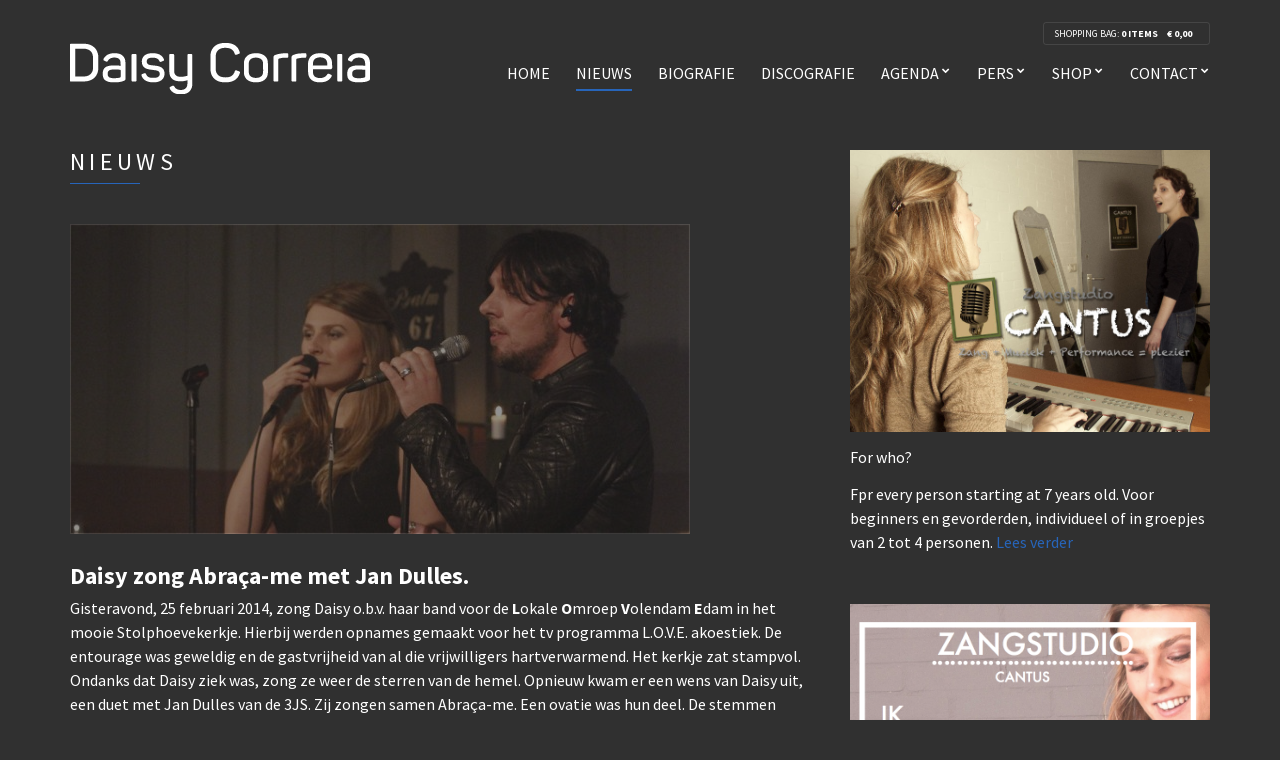

--- FILE ---
content_type: text/html; charset=UTF-8
request_url: https://daisycorreia.com/daisy-zong-abraca-me-met-jan-dulles/
body_size: 10839
content:
<!doctype html>
<!--[if IE 8]> <html class="no-js lt-ie9" lang="nl-NL"> <![endif]-->
<!--[if gt IE 8]><!--> <html class="no-js" lang="nl-NL"> <!--<![endif]-->
<head>

	<meta charset="UTF-8">
	<meta name="viewport" content="width=device-width, initial-scale=1">

	<title>Daisy zong Abraça-me met Jan Dulles. &#8211; Daisy Correia</title>
<meta name='robots' content='max-image-preview:large' />
	<style>img:is([sizes="auto" i], [sizes^="auto," i]) { contain-intrinsic-size: 3000px 1500px }</style>
	<link rel='dns-prefetch' href='//maps.googleapis.com' />
<link rel='dns-prefetch' href='//fonts.googleapis.com' />
<link rel="alternate" type="application/rss+xml" title="Daisy Correia &raquo; feed" href="https://daisycorreia.com/feed/" />
<link rel="alternate" type="application/rss+xml" title="Daisy Correia &raquo; reacties feed" href="https://daisycorreia.com/comments/feed/" />
	<script type="text/javascript">
	gg_rtl = false;
	gg_columnized_max_w = 260;
	gg_masonry_min_w = 200;
	gg_phosostr_min_w = 120; 
	gg_coll_max_w = 325;
	
	gg_preload_hires_img 	= false; 
	gg_use_deeplink 		= true;
	gg_monopage_filter 		= false;
	gg_back_to_gall_scroll 	= false;
	
	gg_deeplinked_elems = [''];
	gg_basic_deeplink 	= false;
	gg_dl_coll_gall 	= false;

		// global vars
	gg_galleria_toggle_info = false;
	gg_galleria_fx = 'fadeslide';
	gg_galleria_fx_time = 400; 
	gg_galleria_img_crop = true;
	gg_galleria_autoplay = false;
	gg_galleria_interval = 3000;
	gg_delayed_fx = true;
	</script>
    <script type="text/javascript">
/* <![CDATA[ */
window._wpemojiSettings = {"baseUrl":"https:\/\/s.w.org\/images\/core\/emoji\/16.0.1\/72x72\/","ext":".png","svgUrl":"https:\/\/s.w.org\/images\/core\/emoji\/16.0.1\/svg\/","svgExt":".svg","source":{"concatemoji":"https:\/\/daisycorreia.com\/wp-includes\/js\/wp-emoji-release.min.js?ver=6.8.3"}};
/*! This file is auto-generated */
!function(s,n){var o,i,e;function c(e){try{var t={supportTests:e,timestamp:(new Date).valueOf()};sessionStorage.setItem(o,JSON.stringify(t))}catch(e){}}function p(e,t,n){e.clearRect(0,0,e.canvas.width,e.canvas.height),e.fillText(t,0,0);var t=new Uint32Array(e.getImageData(0,0,e.canvas.width,e.canvas.height).data),a=(e.clearRect(0,0,e.canvas.width,e.canvas.height),e.fillText(n,0,0),new Uint32Array(e.getImageData(0,0,e.canvas.width,e.canvas.height).data));return t.every(function(e,t){return e===a[t]})}function u(e,t){e.clearRect(0,0,e.canvas.width,e.canvas.height),e.fillText(t,0,0);for(var n=e.getImageData(16,16,1,1),a=0;a<n.data.length;a++)if(0!==n.data[a])return!1;return!0}function f(e,t,n,a){switch(t){case"flag":return n(e,"\ud83c\udff3\ufe0f\u200d\u26a7\ufe0f","\ud83c\udff3\ufe0f\u200b\u26a7\ufe0f")?!1:!n(e,"\ud83c\udde8\ud83c\uddf6","\ud83c\udde8\u200b\ud83c\uddf6")&&!n(e,"\ud83c\udff4\udb40\udc67\udb40\udc62\udb40\udc65\udb40\udc6e\udb40\udc67\udb40\udc7f","\ud83c\udff4\u200b\udb40\udc67\u200b\udb40\udc62\u200b\udb40\udc65\u200b\udb40\udc6e\u200b\udb40\udc67\u200b\udb40\udc7f");case"emoji":return!a(e,"\ud83e\udedf")}return!1}function g(e,t,n,a){var r="undefined"!=typeof WorkerGlobalScope&&self instanceof WorkerGlobalScope?new OffscreenCanvas(300,150):s.createElement("canvas"),o=r.getContext("2d",{willReadFrequently:!0}),i=(o.textBaseline="top",o.font="600 32px Arial",{});return e.forEach(function(e){i[e]=t(o,e,n,a)}),i}function t(e){var t=s.createElement("script");t.src=e,t.defer=!0,s.head.appendChild(t)}"undefined"!=typeof Promise&&(o="wpEmojiSettingsSupports",i=["flag","emoji"],n.supports={everything:!0,everythingExceptFlag:!0},e=new Promise(function(e){s.addEventListener("DOMContentLoaded",e,{once:!0})}),new Promise(function(t){var n=function(){try{var e=JSON.parse(sessionStorage.getItem(o));if("object"==typeof e&&"number"==typeof e.timestamp&&(new Date).valueOf()<e.timestamp+604800&&"object"==typeof e.supportTests)return e.supportTests}catch(e){}return null}();if(!n){if("undefined"!=typeof Worker&&"undefined"!=typeof OffscreenCanvas&&"undefined"!=typeof URL&&URL.createObjectURL&&"undefined"!=typeof Blob)try{var e="postMessage("+g.toString()+"("+[JSON.stringify(i),f.toString(),p.toString(),u.toString()].join(",")+"));",a=new Blob([e],{type:"text/javascript"}),r=new Worker(URL.createObjectURL(a),{name:"wpTestEmojiSupports"});return void(r.onmessage=function(e){c(n=e.data),r.terminate(),t(n)})}catch(e){}c(n=g(i,f,p,u))}t(n)}).then(function(e){for(var t in e)n.supports[t]=e[t],n.supports.everything=n.supports.everything&&n.supports[t],"flag"!==t&&(n.supports.everythingExceptFlag=n.supports.everythingExceptFlag&&n.supports[t]);n.supports.everythingExceptFlag=n.supports.everythingExceptFlag&&!n.supports.flag,n.DOMReady=!1,n.readyCallback=function(){n.DOMReady=!0}}).then(function(){return e}).then(function(){var e;n.supports.everything||(n.readyCallback(),(e=n.source||{}).concatemoji?t(e.concatemoji):e.wpemoji&&e.twemoji&&(t(e.twemoji),t(e.wpemoji)))}))}((window,document),window._wpemojiSettings);
/* ]]> */
</script>
<link rel='stylesheet' id='validate-engine-css-css' href='https://daisycorreia.com/wp-content/plugins/wysija-newsletters/css/validationEngine.jquery.css?ver=2.19' type='text/css' media='all' />

<link rel='stylesheet' id='layerslider-css' href='https://daisycorreia.com/wp-content/plugins/LayerSlider/static/layerslider/css/layerslider.css?ver=6.8.4' type='text/css' media='all' />
<link rel='stylesheet' id='ls-google-fonts-css' href='https://fonts.googleapis.com/css?family=Lato:100,300,regular,700,900%7COpen+Sans:300%7CIndie+Flower:regular%7COswald:300,regular,700&#038;subset=latin%2Clatin-ext' type='text/css' media='all' />
<style id='wp-emoji-styles-inline-css' type='text/css'>

	img.wp-smiley, img.emoji {
		display: inline !important;
		border: none !important;
		box-shadow: none !important;
		height: 1em !important;
		width: 1em !important;
		margin: 0 0.07em !important;
		vertical-align: -0.1em !important;
		background: none !important;
		padding: 0 !important;
	}
</style>
<link rel='stylesheet' id='wp-block-library-css' href='https://daisycorreia.com/wp-includes/css/dist/block-library/style.min.css?ver=6.8.3' type='text/css' media='all' />
<style id='classic-theme-styles-inline-css' type='text/css'>
/*! This file is auto-generated */
.wp-block-button__link{color:#fff;background-color:#32373c;border-radius:9999px;box-shadow:none;text-decoration:none;padding:calc(.667em + 2px) calc(1.333em + 2px);font-size:1.125em}.wp-block-file__button{background:#32373c;color:#fff;text-decoration:none}
</style>
<style id='global-styles-inline-css' type='text/css'>
:root{--wp--preset--aspect-ratio--square: 1;--wp--preset--aspect-ratio--4-3: 4/3;--wp--preset--aspect-ratio--3-4: 3/4;--wp--preset--aspect-ratio--3-2: 3/2;--wp--preset--aspect-ratio--2-3: 2/3;--wp--preset--aspect-ratio--16-9: 16/9;--wp--preset--aspect-ratio--9-16: 9/16;--wp--preset--color--black: #000000;--wp--preset--color--cyan-bluish-gray: #abb8c3;--wp--preset--color--white: #ffffff;--wp--preset--color--pale-pink: #f78da7;--wp--preset--color--vivid-red: #cf2e2e;--wp--preset--color--luminous-vivid-orange: #ff6900;--wp--preset--color--luminous-vivid-amber: #fcb900;--wp--preset--color--light-green-cyan: #7bdcb5;--wp--preset--color--vivid-green-cyan: #00d084;--wp--preset--color--pale-cyan-blue: #8ed1fc;--wp--preset--color--vivid-cyan-blue: #0693e3;--wp--preset--color--vivid-purple: #9b51e0;--wp--preset--gradient--vivid-cyan-blue-to-vivid-purple: linear-gradient(135deg,rgba(6,147,227,1) 0%,rgb(155,81,224) 100%);--wp--preset--gradient--light-green-cyan-to-vivid-green-cyan: linear-gradient(135deg,rgb(122,220,180) 0%,rgb(0,208,130) 100%);--wp--preset--gradient--luminous-vivid-amber-to-luminous-vivid-orange: linear-gradient(135deg,rgba(252,185,0,1) 0%,rgba(255,105,0,1) 100%);--wp--preset--gradient--luminous-vivid-orange-to-vivid-red: linear-gradient(135deg,rgba(255,105,0,1) 0%,rgb(207,46,46) 100%);--wp--preset--gradient--very-light-gray-to-cyan-bluish-gray: linear-gradient(135deg,rgb(238,238,238) 0%,rgb(169,184,195) 100%);--wp--preset--gradient--cool-to-warm-spectrum: linear-gradient(135deg,rgb(74,234,220) 0%,rgb(151,120,209) 20%,rgb(207,42,186) 40%,rgb(238,44,130) 60%,rgb(251,105,98) 80%,rgb(254,248,76) 100%);--wp--preset--gradient--blush-light-purple: linear-gradient(135deg,rgb(255,206,236) 0%,rgb(152,150,240) 100%);--wp--preset--gradient--blush-bordeaux: linear-gradient(135deg,rgb(254,205,165) 0%,rgb(254,45,45) 50%,rgb(107,0,62) 100%);--wp--preset--gradient--luminous-dusk: linear-gradient(135deg,rgb(255,203,112) 0%,rgb(199,81,192) 50%,rgb(65,88,208) 100%);--wp--preset--gradient--pale-ocean: linear-gradient(135deg,rgb(255,245,203) 0%,rgb(182,227,212) 50%,rgb(51,167,181) 100%);--wp--preset--gradient--electric-grass: linear-gradient(135deg,rgb(202,248,128) 0%,rgb(113,206,126) 100%);--wp--preset--gradient--midnight: linear-gradient(135deg,rgb(2,3,129) 0%,rgb(40,116,252) 100%);--wp--preset--font-size--small: 13px;--wp--preset--font-size--medium: 20px;--wp--preset--font-size--large: 36px;--wp--preset--font-size--x-large: 42px;--wp--preset--spacing--20: 0.44rem;--wp--preset--spacing--30: 0.67rem;--wp--preset--spacing--40: 1rem;--wp--preset--spacing--50: 1.5rem;--wp--preset--spacing--60: 2.25rem;--wp--preset--spacing--70: 3.38rem;--wp--preset--spacing--80: 5.06rem;--wp--preset--shadow--natural: 6px 6px 9px rgba(0, 0, 0, 0.2);--wp--preset--shadow--deep: 12px 12px 50px rgba(0, 0, 0, 0.4);--wp--preset--shadow--sharp: 6px 6px 0px rgba(0, 0, 0, 0.2);--wp--preset--shadow--outlined: 6px 6px 0px -3px rgba(255, 255, 255, 1), 6px 6px rgba(0, 0, 0, 1);--wp--preset--shadow--crisp: 6px 6px 0px rgba(0, 0, 0, 1);}:where(.is-layout-flex){gap: 0.5em;}:where(.is-layout-grid){gap: 0.5em;}body .is-layout-flex{display: flex;}.is-layout-flex{flex-wrap: wrap;align-items: center;}.is-layout-flex > :is(*, div){margin: 0;}body .is-layout-grid{display: grid;}.is-layout-grid > :is(*, div){margin: 0;}:where(.wp-block-columns.is-layout-flex){gap: 2em;}:where(.wp-block-columns.is-layout-grid){gap: 2em;}:where(.wp-block-post-template.is-layout-flex){gap: 1.25em;}:where(.wp-block-post-template.is-layout-grid){gap: 1.25em;}.has-black-color{color: var(--wp--preset--color--black) !important;}.has-cyan-bluish-gray-color{color: var(--wp--preset--color--cyan-bluish-gray) !important;}.has-white-color{color: var(--wp--preset--color--white) !important;}.has-pale-pink-color{color: var(--wp--preset--color--pale-pink) !important;}.has-vivid-red-color{color: var(--wp--preset--color--vivid-red) !important;}.has-luminous-vivid-orange-color{color: var(--wp--preset--color--luminous-vivid-orange) !important;}.has-luminous-vivid-amber-color{color: var(--wp--preset--color--luminous-vivid-amber) !important;}.has-light-green-cyan-color{color: var(--wp--preset--color--light-green-cyan) !important;}.has-vivid-green-cyan-color{color: var(--wp--preset--color--vivid-green-cyan) !important;}.has-pale-cyan-blue-color{color: var(--wp--preset--color--pale-cyan-blue) !important;}.has-vivid-cyan-blue-color{color: var(--wp--preset--color--vivid-cyan-blue) !important;}.has-vivid-purple-color{color: var(--wp--preset--color--vivid-purple) !important;}.has-black-background-color{background-color: var(--wp--preset--color--black) !important;}.has-cyan-bluish-gray-background-color{background-color: var(--wp--preset--color--cyan-bluish-gray) !important;}.has-white-background-color{background-color: var(--wp--preset--color--white) !important;}.has-pale-pink-background-color{background-color: var(--wp--preset--color--pale-pink) !important;}.has-vivid-red-background-color{background-color: var(--wp--preset--color--vivid-red) !important;}.has-luminous-vivid-orange-background-color{background-color: var(--wp--preset--color--luminous-vivid-orange) !important;}.has-luminous-vivid-amber-background-color{background-color: var(--wp--preset--color--luminous-vivid-amber) !important;}.has-light-green-cyan-background-color{background-color: var(--wp--preset--color--light-green-cyan) !important;}.has-vivid-green-cyan-background-color{background-color: var(--wp--preset--color--vivid-green-cyan) !important;}.has-pale-cyan-blue-background-color{background-color: var(--wp--preset--color--pale-cyan-blue) !important;}.has-vivid-cyan-blue-background-color{background-color: var(--wp--preset--color--vivid-cyan-blue) !important;}.has-vivid-purple-background-color{background-color: var(--wp--preset--color--vivid-purple) !important;}.has-black-border-color{border-color: var(--wp--preset--color--black) !important;}.has-cyan-bluish-gray-border-color{border-color: var(--wp--preset--color--cyan-bluish-gray) !important;}.has-white-border-color{border-color: var(--wp--preset--color--white) !important;}.has-pale-pink-border-color{border-color: var(--wp--preset--color--pale-pink) !important;}.has-vivid-red-border-color{border-color: var(--wp--preset--color--vivid-red) !important;}.has-luminous-vivid-orange-border-color{border-color: var(--wp--preset--color--luminous-vivid-orange) !important;}.has-luminous-vivid-amber-border-color{border-color: var(--wp--preset--color--luminous-vivid-amber) !important;}.has-light-green-cyan-border-color{border-color: var(--wp--preset--color--light-green-cyan) !important;}.has-vivid-green-cyan-border-color{border-color: var(--wp--preset--color--vivid-green-cyan) !important;}.has-pale-cyan-blue-border-color{border-color: var(--wp--preset--color--pale-cyan-blue) !important;}.has-vivid-cyan-blue-border-color{border-color: var(--wp--preset--color--vivid-cyan-blue) !important;}.has-vivid-purple-border-color{border-color: var(--wp--preset--color--vivid-purple) !important;}.has-vivid-cyan-blue-to-vivid-purple-gradient-background{background: var(--wp--preset--gradient--vivid-cyan-blue-to-vivid-purple) !important;}.has-light-green-cyan-to-vivid-green-cyan-gradient-background{background: var(--wp--preset--gradient--light-green-cyan-to-vivid-green-cyan) !important;}.has-luminous-vivid-amber-to-luminous-vivid-orange-gradient-background{background: var(--wp--preset--gradient--luminous-vivid-amber-to-luminous-vivid-orange) !important;}.has-luminous-vivid-orange-to-vivid-red-gradient-background{background: var(--wp--preset--gradient--luminous-vivid-orange-to-vivid-red) !important;}.has-very-light-gray-to-cyan-bluish-gray-gradient-background{background: var(--wp--preset--gradient--very-light-gray-to-cyan-bluish-gray) !important;}.has-cool-to-warm-spectrum-gradient-background{background: var(--wp--preset--gradient--cool-to-warm-spectrum) !important;}.has-blush-light-purple-gradient-background{background: var(--wp--preset--gradient--blush-light-purple) !important;}.has-blush-bordeaux-gradient-background{background: var(--wp--preset--gradient--blush-bordeaux) !important;}.has-luminous-dusk-gradient-background{background: var(--wp--preset--gradient--luminous-dusk) !important;}.has-pale-ocean-gradient-background{background: var(--wp--preset--gradient--pale-ocean) !important;}.has-electric-grass-gradient-background{background: var(--wp--preset--gradient--electric-grass) !important;}.has-midnight-gradient-background{background: var(--wp--preset--gradient--midnight) !important;}.has-small-font-size{font-size: var(--wp--preset--font-size--small) !important;}.has-medium-font-size{font-size: var(--wp--preset--font-size--medium) !important;}.has-large-font-size{font-size: var(--wp--preset--font-size--large) !important;}.has-x-large-font-size{font-size: var(--wp--preset--font-size--x-large) !important;}
:where(.wp-block-post-template.is-layout-flex){gap: 1.25em;}:where(.wp-block-post-template.is-layout-grid){gap: 1.25em;}
:where(.wp-block-columns.is-layout-flex){gap: 2em;}:where(.wp-block-columns.is-layout-grid){gap: 2em;}
:root :where(.wp-block-pullquote){font-size: 1.5em;line-height: 1.6;}
</style>
<link rel='stylesheet' id='contact-form-7-css' href='https://daisycorreia.com/wp-content/plugins/contact-form-7/includes/css/styles.css?ver=6.1.1' type='text/css' media='all' />
<link rel='stylesheet' id='cisc-shortcodes-css' href='https://daisycorreia.com/wp-content/plugins/cssigniter-shortcodes/src/style.min.css?ver=2.4.1' type='text/css' media='all' />
<link rel='stylesheet' id='font-awesome-css' href='https://daisycorreia.com/wp-content/plugins/cssigniter-shortcodes/src/css/font-awesome.min.css?ver=4.7.0' type='text/css' media='all' />
<link rel='stylesheet' id='tiny-slider-css' href='https://daisycorreia.com/wp-content/plugins/cssigniter-shortcodes/src/vendor/tiny-slider/tiny-slider.min.css?ver=2.9.3' type='text/css' media='all' />
<link rel='stylesheet' id='gg-lightbox-css-css' href='https://daisycorreia.com/wp-content/plugins/global-gallery/js/lightboxes/fancybox-1.3.4/jquery.fancybox-1.3.4.css?ver=6.8.3' type='text/css' media='all' />
<style id='woocommerce-inline-inline-css' type='text/css'>
.woocommerce form .form-row .required { visibility: visible; }
</style>
<link rel='stylesheet' id='brands-styles-css' href='https://daisycorreia.com/wp-content/plugins/woocommerce/assets/css/brands.css?ver=10.1.2' type='text/css' media='all' />
<link rel='stylesheet' id='ci-google-font-css' href='//fonts.googleapis.com/css?family=Source+Sans+Pro%3A300%2C400%2C700%2C900%2C400italic&#038;ver=6.8.3' type='text/css' media='all' />
<link rel='stylesheet' id='ci-base-css' href='https://daisycorreia.com/wp-content/themes/chords/css/base.css?ver=6.8.3' type='text/css' media='all' />
<link rel='stylesheet' id='ci-flexslider-css' href='https://daisycorreia.com/wp-content/themes/chords/css/flexslider.css?ver=6.8.3' type='text/css' media='all' />
<link rel='stylesheet' id='mmenu-css' href='https://daisycorreia.com/wp-content/themes/chords/css/mmenu.css?ver=6.8.3' type='text/css' media='all' />
<link rel='stylesheet' id='stapel-css' href='https://daisycorreia.com/wp-content/themes/chords/css/stapel.css?ver=1.10.4' type='text/css' media='all' />
<link rel='stylesheet' id='ci-style-css' href='https://daisycorreia.com/wp-content/themes/chords/style.css?ver=1.6' type='text/css' media='screen' />
<style id='ci-style-inline-css' type='text/css'>
#ci-items-1 .widget-wrap { padding-bottom: 0; margin-bottom: -30px;  } 

#ci-items-4 .widget-wrap { background-color: #1d1d1d;  } 

#ci-tracklisting-3 .widget-wrap { background-color: #1d1d1d;  } 

#ci-split-content-1 .widget-wrap { background-image: url(http://daisycorreia.com/wp-content/uploads/2016/11/slide-1920d2.jpg);background-repeat: no-repeat; } 

#ci-events-1 .widget-wrap { padding-bottom: 0; margin-bottom: -30px;  } 

</style>
<link rel='stylesheet' id='ci-color-scheme-css' href='https://daisycorreia.com/wp-content/themes/chords/colors/blue.css?ver=6.8.3' type='text/css' media='all' />
<link rel='stylesheet' id='woocommerce_prettyPhoto_css-css' href='https://daisycorreia.com/wp-content/themes/chords/css/prettyPhoto.css?ver=6.8.3' type='text/css' media='all' />
<link rel='stylesheet' id='gg_fontawesome-css' href='https://daisycorreia.com/wp-content/plugins/global-gallery/css/font-awesome/css/font-awesome.min.css?ver=4.7.0' type='text/css' media='all' />
<link rel='stylesheet' id='gg-frontend-css-css' href='https://daisycorreia.com/wp-content/plugins/global-gallery/css/frontend.min.css?ver=7.05' type='text/css' media='all' />
<link rel='stylesheet' id='gg-slider-css-css' href='https://daisycorreia.com/wp-content/plugins/global-gallery/js/jquery.galleria/themes/ggallery/galleria.ggallery_minimal.css?ver=7.05' type='text/css' media='all' />
<link rel='stylesheet' id='gg-custom-css-css' href='https://daisycorreia.com/wp-content/plugins/global-gallery/css/custom.css?ver=7.05' type='text/css' media='all' />
<script type="text/javascript" id="layerslider-greensock-js-extra">
/* <![CDATA[ */
var LS_Meta = {"v":"6.8.4"};
/* ]]> */
</script>
<script type="text/javascript" src="https://daisycorreia.com/wp-content/plugins/LayerSlider/static/layerslider/js/greensock.js?ver=1.19.0" id="layerslider-greensock-js"></script>
<script type="text/javascript" src="https://daisycorreia.com/wp-includes/js/jquery/jquery.min.js?ver=3.7.1" id="jquery-core-js"></script>
<script type="text/javascript" src="https://daisycorreia.com/wp-includes/js/jquery/jquery-migrate.min.js?ver=3.4.1" id="jquery-migrate-js"></script>
<script type="text/javascript" src="https://daisycorreia.com/wp-content/plugins/LayerSlider/static/layerslider/js/layerslider.kreaturamedia.jquery.js?ver=6.8.4" id="layerslider-js"></script>
<script type="text/javascript" src="https://daisycorreia.com/wp-content/plugins/LayerSlider/static/layerslider/js/layerslider.transitions.js?ver=6.8.4" id="layerslider-transitions-js"></script>
<script type="text/javascript" src="https://daisycorreia.com/wp-content/plugins/woocommerce/assets/js/jquery-blockui/jquery.blockUI.min.js?ver=2.7.0-wc.10.1.2" id="jquery-blockui-js" defer="defer" data-wp-strategy="defer"></script>
<script type="text/javascript" id="wc-add-to-cart-js-extra">
/* <![CDATA[ */
var wc_add_to_cart_params = {"ajax_url":"\/wp-admin\/admin-ajax.php","wc_ajax_url":"\/?wc-ajax=%%endpoint%%","i18n_view_cart":"Bekijk winkelwagen","cart_url":"https:\/\/daisycorreia.com\/cart\/","is_cart":"","cart_redirect_after_add":"yes"};
/* ]]> */
</script>
<script type="text/javascript" src="https://daisycorreia.com/wp-content/plugins/woocommerce/assets/js/frontend/add-to-cart.min.js?ver=10.1.2" id="wc-add-to-cart-js" defer="defer" data-wp-strategy="defer"></script>
<script type="text/javascript" src="https://daisycorreia.com/wp-content/plugins/woocommerce/assets/js/js-cookie/js.cookie.min.js?ver=2.1.4-wc.10.1.2" id="js-cookie-js" defer="defer" data-wp-strategy="defer"></script>
<script type="text/javascript" id="woocommerce-js-extra">
/* <![CDATA[ */
var woocommerce_params = {"ajax_url":"\/wp-admin\/admin-ajax.php","wc_ajax_url":"\/?wc-ajax=%%endpoint%%","i18n_password_show":"Show password","i18n_password_hide":"Hide password"};
/* ]]> */
</script>
<script type="text/javascript" src="https://daisycorreia.com/wp-content/plugins/woocommerce/assets/js/frontend/woocommerce.min.js?ver=10.1.2" id="woocommerce-js" defer="defer" data-wp-strategy="defer"></script>
<script type="text/javascript" src="https://daisycorreia.com/wp-content/themes/chords/panel/scripts/modernizr-2.6.2.js?ver=6.8.3" id="modernizr-js"></script>
<script type="text/javascript" src="//maps.googleapis.com/maps/api/js?v=3&amp;key=AIzaSyAl5MTRxh-MFZ81sUKcyhEJ-KG0p_T8d2M" id="google-maps-js"></script>
<meta name="generator" content="Powered by LayerSlider 6.8.4 - Multi-Purpose, Responsive, Parallax, Mobile-Friendly Slider Plugin for WordPress." />
<!-- LayerSlider updates and docs at: https://layerslider.kreaturamedia.com -->
<link rel="https://api.w.org/" href="https://daisycorreia.com/wp-json/" /><link rel="alternate" title="JSON" type="application/json" href="https://daisycorreia.com/wp-json/wp/v2/posts/6503" /><link rel="EditURI" type="application/rsd+xml" title="RSD" href="https://daisycorreia.com/xmlrpc.php?rsd" />
<meta name="generator" content="WordPress 6.8.3" />
<meta name="generator" content="WooCommerce 10.1.2" />
<meta name="generator" content="CSSIgniter - Chords" />
<link rel="canonical" href="https://daisycorreia.com/daisy-zong-abraca-me-met-jan-dulles/" />
<link rel='shortlink' href='https://daisycorreia.com/?p=6503' />
<link rel="alternate" title="oEmbed (JSON)" type="application/json+oembed" href="https://daisycorreia.com/wp-json/oembed/1.0/embed?url=https%3A%2F%2Fdaisycorreia.com%2Fdaisy-zong-abraca-me-met-jan-dulles%2F" />
<link rel="alternate" title="oEmbed (XML)" type="text/xml+oembed" href="https://daisycorreia.com/wp-json/oembed/1.0/embed?url=https%3A%2F%2Fdaisycorreia.com%2Fdaisy-zong-abraca-me-met-jan-dulles%2F&#038;format=xml" />
<link rel="shortcut icon" type="image/x-icon" href="https://daisycorreia.com/wp-content/themes/chords/panel/img/favicon.ico" /><link rel="apple-touch-icon" href="https://daisycorreia.com/wp-content/themes/chords/panel/img/apple-touch-icon.png" /><link rel="apple-touch-icon" sizes="72x72" href="https://daisycorreia.com/wp-content/themes/chords/panel/img/apple-touch-icon-72x72.png" /><link rel="apple-touch-icon" sizes="114x114" href="https://daisycorreia.com/wp-content/themes/chords/panel/img/apple-touch-icon-72x72.png" /><link rel="pingback" href="https://daisycorreia.com/xmlrpc.php" />	<noscript><style>.woocommerce-product-gallery{ opacity: 1 !important; }</style></noscript>
				<style type="text/css">
body {
background-color:#303030 !important;
}
#header {
position: absolute;
z-index:1000;
border-bottom:solid 0px #000;
width:100%;
}

.hero-player {
    height: 100px;
    background: rgba(0, 0, 0, 0.3);
    margin-top: -100px !important;
    position: absolute;
    z-index: 100;
    border-bottom: 1px solid rgba(255, 255, 255, 0.1);
    color: #FFF;
    width: 100%;
}

#page {
    border-color: #002250;
}
#ci-newsletter-2 .widget-wrap, #ci-newsletter-1 .widget-wrap {
  background-color: #2765ba;
}
#main {
  padding: 150px 0;
}
.attachment-post-thumbnail .size-post-thumbnail .wp-post-image {
width:100% !important;
}

.vcard img {
display:none;
}
input, textarea {
    border: 1px solid #363636;
    background: #444;
}
.page figure.entry-thumb {
display:none;
}
.entry-meta {
display:none;
}
.footer-separator {
display:none;
}
.gg_img_title_under {
    color: #999 !important;
}

#event_map {
display:none;
}

#text-11 {
background:#876;
}</style>
	<script type="text/javascript">
	jQuery(document).delegate('.gg_linked_img', 'click', function() {
		var link = jQuery(this).data('gg-link');
		window.open(link ,'_top');
	});
	</script>
	
	</head>

<body class="wp-singular post-template-default single single-post postid-6503 single-format-standard wp-theme-chords theme-chords woocommerce-no-js noborder ci-chords ci-chords-1-6 ci-scheme-blue ci-dark-scheme">

<div id="page">
	<div id="mobile-bar">
		<a class="menu-trigger" href="#mobilemenu"><i class="fa fa-bars"></i></a>
		<h1 class="mob-title">Daisy Correia</h1>
	</div>

	<header id="header">
		<div class="container">
			<div class="row">
				<div class="col-md-4 col-sm-3">
					<h1 class="site-logo imglogo"><a href="https://daisycorreia.com"><img src="https://daisycorreia.com/wp-content/uploads/2016/10/daisy-correia-logo-300x51.png" alt="Daisy Correia" /></a></h1>				</div>
				<div class="col-md-8 col-sm-9">
											<nav class="nav-secondary-wrap">
							<ul class="nav-secondary">
								
																	<li>
										<div class="cart-head">
											Shopping Bag:
											<a href="https://daisycorreia.com/cart/">
												<b>0 items</b> <span class="cart-price"><span class="woocommerce-Price-amount amount"><bdi><span class="woocommerce-Price-currencySymbol">&euro;</span>&nbsp;0,00</bdi></span></span>
											</a>
										</div>
									</li>
															</ul>
						</nav>
					
					<nav id="nav">
						<ul id="navigation" class="group"><li id="menu-item-8677" class="menu-item menu-item-type-custom menu-item-object-custom menu-item-8677"><a href="/">Home</a></li>
<li id="menu-item-5330" class="menu-item menu-item-type-taxonomy menu-item-object-category current-post-ancestor current-menu-parent current-post-parent menu-item-5330"><a href="https://daisycorreia.com/category/nieuws/">Nieuws</a></li>
<li id="menu-item-5031" class="menu-item menu-item-type-post_type menu-item-object-page menu-item-5031"><a href="https://daisycorreia.com/biografie/">Biografie</a></li>
<li id="menu-item-8650" class="menu-item menu-item-type-post_type menu-item-object-page menu-item-8650"><a href="https://daisycorreia.com/discography/">Discografie</a></li>
<li id="menu-item-5121" class="menu-item menu-item-type-post_type menu-item-object-page menu-item-has-children menu-item-5121"><a href="https://daisycorreia.com/agenda/">Agenda</a>
<ul class="sub-menu">
	<li id="menu-item-8652" class="menu-item menu-item-type-post_type menu-item-object-page menu-item-8652"><a href="https://daisycorreia.com/agenda/">Agenda (lijst)</a></li>
	<li id="menu-item-8651" class="menu-item menu-item-type-post_type menu-item-object-page menu-item-8651"><a href="https://daisycorreia.com/events-masonry/">Agenda</a></li>
</ul>
</li>
<li id="menu-item-5138" class="menu-item menu-item-type-post_type menu-item-object-page menu-item-has-children menu-item-5138"><a href="https://daisycorreia.com/pers/">Pers</a>
<ul class="sub-menu">
	<li id="menu-item-6086" class="menu-item menu-item-type-post_type menu-item-object-page menu-item-6086"><a href="https://daisycorreia.com/pers/">Pers</a></li>
	<li id="menu-item-8754" class="menu-item menu-item-type-post_type menu-item-object-page menu-item-8754"><a href="https://daisycorreia.com/fotos/">Foto&#8217;s</a></li>
	<li id="menu-item-8648" class="menu-item menu-item-type-post_type menu-item-object-page menu-item-8648"><a href="https://daisycorreia.com/videos/">Video&#8217;s</a></li>
</ul>
</li>
<li id="menu-item-8659" class="menu-item menu-item-type-post_type menu-item-object-page menu-item-has-children menu-item-8659"><a href="https://daisycorreia.com/shop/">Shop</a>
<ul class="sub-menu">
	<li id="menu-item-8673" class="menu-item menu-item-type-post_type menu-item-object-page menu-item-8673"><a href="https://daisycorreia.com/cart/">Winkelmand</a></li>
</ul>
</li>
<li id="menu-item-5156" class="menu-item menu-item-type-post_type menu-item-object-page menu-item-has-children menu-item-5156"><a href="https://daisycorreia.com/contact/">Contact</a>
<ul class="sub-menu">
	<li id="menu-item-5506" class="menu-item menu-item-type-post_type menu-item-object-page menu-item-5506"><a href="https://daisycorreia.com/contact/mailinglijst/">Mailinglijst</a></li>
	<li id="menu-item-6981" class="menu-item menu-item-type-post_type menu-item-object-page menu-item-6981"><a href="https://daisycorreia.com/contact/">Contact</a></li>
	<li id="menu-item-8653" class="menu-item menu-item-type-post_type menu-item-object-post menu-item-8653"><a href="https://daisycorreia.com/gastenboek/">Gastenboek</a></li>
	<li id="menu-item-9160" class="menu-item menu-item-type-post_type menu-item-object-page menu-item-9160"><a href="https://daisycorreia.com/links/">Links</a></li>
</ul>
</li>
</ul>					</nav>

					<div id="mobilemenu"></div>
				</div>
			</div>
		</div>
	</header>
<main id="main">
	<div class="container">
		<div class="row">
			<div class="col-md-8 col-sm-7 ">
				<h1 class="section-title">
	Nieuws</h1>
									<article id="entry-6503" class="entry post-6503 post type-post status-publish format-standard has-post-thumbnail hentry category-nieuws">
													<figure class="entry-thumb">
								<a href="https://daisycorreia.com/wp-content/uploads/2014/02/2014-02-25-Volendam-60b.jpg" data-rel="prettyPhoto">
									<img width="620" height="310" src="https://daisycorreia.com/wp-content/uploads/2014/02/2014-02-25-Volendam-60b-620x310.jpg" class=" aligncenter  wp-post-image" alt="" decoding="async" fetchpriority="high" srcset="https://daisycorreia.com/wp-content/uploads/2014/02/2014-02-25-Volendam-60b-620x310.jpg 620w, https://daisycorreia.com/wp-content/uploads/2014/02/2014-02-25-Volendam-60b-300x150.jpg 300w" sizes="(max-width: 620px) 100vw, 620px" />								</a>
							</figure>
						
						<h1 class="entry-title">
							Daisy zong Abraça-me met Jan Dulles.						</h1>

						<div class="entry-meta">
							<time datetime="2014-02-26T14:33:09+01:00" class="entry-time">februari 26, 2014</time>
							&bull;
							<a href="https://daisycorreia.com/category/nieuws/" rel="category tag">Nieuws</a>							&bull;
							<a href="https://daisycorreia.com/daisy-zong-abraca-me-met-jan-dulles/#respond">No Comments</a>
						</div>

						<div class="entry-content">
							<p>Gisteravond, 25 februari 2014, zong Daisy o.b.v. haar band voor de <strong>L</strong>okale <strong>O</strong>mroep <strong>V</strong>olendam <strong>E</strong>dam in het mooie Stolphoevekerkje. Hierbij werden opnames gemaakt voor het tv programma L.O.V.E. akoestiek. De entourage was geweldig en de gastvrijheid van al die vrijwilligers hartverwarmend. Het kerkje zat stampvol. Ondanks dat Daisy ziek was, zong ze weer de sterren van de hemel. Opnieuw kwam er een wens van Daisy uit, een duet met Jan Dulles van de 3JS. Zij zongen samen Abraça-me. Een ovatie was hun deel. De stemmen pasten uitstekend bij elkaar.</p>
<p><button onclick="history.back();" type="button">Terug naar vorige pagina</button></p>
													</div>
					</article>

					
				
							</div>

			<div class="col-md-4 col-sm-5 ">
				<div class="sidebar">
	<aside id="text-10" class="widget_text widget group">			<div class="textwidget"><a href="https://daisycorreia.com/zangles-bij-zangstudio-cantus/" title="Zangstudio Cantus">
<img src="/wp-content/uploads/2013/09/zangstudio_cantus.jpg">
</a>


<p><h4>For who?</h4>
Fpr every person starting at 7 years old. Voor beginners en gevorderden, individueel of in groepjes van 2 tot 4 personen. <a href="/zangles-bij-zangstudio-cantus/">Lees verder</a></p></div>
		</aside><aside id="text-9" class="widget_text widget group">			<div class="textwidget"><a href="https://daisycorreia.com/zangles-bij-zangstudio-cantus/" title="Zangstudio Cantus">
<img src="/wp-content/uploads/2016/11/Screen-Shot-2016-11-12-at-23.32.44.png">
</a>


<p><h4>Voor wie zijn de zanglessen bedoeld:</h4>
Voor iedereen vanaf 7 jaar. Voor beginners en gevorderden, individueel of in groepjes van 2 tot 4 personen. <a href="/zangles-bij-zangstudio-cantus/">Lees verder</a></p></div>
		</aside></div>			</div>
		</div>
	</div>
</main>

				<div class="container">
				<div class="row">
					<div class="col-xs-12">
						<hr class="footer-separator">
					</div>
				</div>
			</div>
			
	<footer id="footer">
		<div class="container">
			<div class="row">
				<div class="col-sm-4">
									</div>

				<div class="col-sm-4">
									</div>

				<div class="col-sm-4">
									</div>
			</div>
		</div>

		<div class="container footer-credits">
			<div class="row">
				<div class="col-xs-12">
					<p>Copyright 2016 Daisy Correia | All rights reserved | Website and hosting <a href="https://www.ictpro.nl">ICT Pro</a></p>
				</div>
			</div>
		</div>
	</footer>

</div> <!-- #page -->

    <script type="text/javascript">
    if(	navigator.appVersion.indexOf("MSIE 8.") != -1 || navigator.appVersion.indexOf("MSIE 9.") != -1 ) {
		document.body.className += ' gg_old_loader';
	} else {
		document.body.className += ' gg_new_loader';
	}
	</script>
    <script type="speculationrules">
{"prefetch":[{"source":"document","where":{"and":[{"href_matches":"\/*"},{"not":{"href_matches":["\/wp-*.php","\/wp-admin\/*","\/wp-content\/uploads\/*","\/wp-content\/*","\/wp-content\/plugins\/*","\/wp-content\/themes\/chords\/*","\/*\\?(.+)"]}},{"not":{"selector_matches":"a[rel~=\"nofollow\"]"}},{"not":{"selector_matches":".no-prefetch, .no-prefetch a"}}]},"eagerness":"conservative"}]}
</script>
	<script type='text/javascript'>
		(function () {
			var c = document.body.className;
			c = c.replace(/woocommerce-no-js/, 'woocommerce-js');
			document.body.className = c;
		})();
	</script>
	<link rel='stylesheet' id='wc-blocks-style-css' href='https://daisycorreia.com/wp-content/plugins/woocommerce/assets/client/blocks/wc-blocks.css?ver=wc-10.1.2' type='text/css' media='all' />
<script type="text/javascript" src="https://daisycorreia.com/wp-includes/js/dist/hooks.min.js?ver=4d63a3d491d11ffd8ac6" id="wp-hooks-js"></script>
<script type="text/javascript" src="https://daisycorreia.com/wp-includes/js/dist/i18n.min.js?ver=5e580eb46a90c2b997e6" id="wp-i18n-js"></script>
<script type="text/javascript" id="wp-i18n-js-after">
/* <![CDATA[ */
wp.i18n.setLocaleData( { 'text direction\u0004ltr': [ 'ltr' ] } );
/* ]]> */
</script>
<script type="text/javascript" src="https://daisycorreia.com/wp-content/plugins/contact-form-7/includes/swv/js/index.js?ver=6.1.1" id="swv-js"></script>
<script type="text/javascript" id="contact-form-7-js-before">
/* <![CDATA[ */
var wpcf7 = {
    "api": {
        "root": "https:\/\/daisycorreia.com\/wp-json\/",
        "namespace": "contact-form-7\/v1"
    },
    "cached": 1
};
/* ]]> */
</script>
<script type="text/javascript" src="https://daisycorreia.com/wp-content/plugins/contact-form-7/includes/js/index.js?ver=6.1.1" id="contact-form-7-js"></script>
<script type="text/javascript" src="https://daisycorreia.com/wp-content/plugins/cssigniter-shortcodes/src/vendor/tiny-slider/tiny-slider.min.js?ver=2.9.3" id="tiny-slider-js"></script>
<script type="text/javascript" src="https://daisycorreia.com/wp-content/plugins/cssigniter-shortcodes/src/js/scripts.min.js?ver=2.4.1" id="cisc-shortcodes-js"></script>
<script type="text/javascript" src="https://daisycorreia.com/wp-content/plugins/global-gallery/js/lightboxes/fancybox-1.3.4/jquery.fancybox-1.3.4.pack.js?ver=7.05" id="gg-lightbox-js-js"></script>
<script type="text/javascript" src="https://daisycorreia.com/wp-includes/js/comment-reply.min.js?ver=6.8.3" id="comment-reply-js" async="async" data-wp-strategy="async"></script>
<script type="text/javascript" src="https://daisycorreia.com/wp-content/themes/chords/js/superfish.js?ver=6.8.3" id="jquery-superfish-js"></script>
<script type="text/javascript" src="https://daisycorreia.com/wp-content/themes/chords/js/jquery.mmenu.min.all.js?ver=6.8.3" id="jquery-mmenu-js"></script>
<script type="text/javascript" src="https://daisycorreia.com/wp-content/themes/chords/js/jquery.flexslider.js?ver=6.8.3" id="jquery-flexslider-js"></script>
<script type="text/javascript" src="https://daisycorreia.com/wp-content/themes/chords/js/jquery.matchHeight-min.js?ver=6.8.3" id="jquery-matchHeight-js"></script>
<script type="text/javascript" src="https://daisycorreia.com/wp-content/themes/chords/panel/scripts/jquery.fitvids.js?ver=1.1" id="jquery-fitVids-js"></script>
<script type="text/javascript" src="https://daisycorreia.com/wp-content/themes/chords/js/jquery.prettyPhoto.min.js?ver=3.1.6" id="prettyPhoto-js" data-wp-strategy="defer"></script>
<script type="text/javascript" src="https://daisycorreia.com/wp-content/themes/chords/js/jquery.isotope.js?ver=6.8.3" id="jquery-isotope-js"></script>
<script type="text/javascript" src="https://daisycorreia.com/wp-content/themes/chords/js/parallax.min.js?ver=1.3.1" id="parallax-js"></script>
<script type="text/javascript" src="https://daisycorreia.com/wp-content/themes/chords/js/jquery.shoutcast.min.js?ver=1.6" id="jquery-shoutcast-js"></script>
<script type="text/javascript" src="https://daisycorreia.com/wp-content/themes/chords/js/soundmanager2.js?ver=2.97" id="soundmanager-core-js"></script>
<script type="text/javascript" src="https://daisycorreia.com/wp-content/themes/chords/js/inlineplayer.js?ver=2.97" id="inline-player-js"></script>
<script type="text/javascript" src="https://daisycorreia.com/wp-content/themes/chords/js/ci_audioplayer.js?ver=2.97" id="ci-audioplayer-js"></script>
<script type="text/javascript" src="https://daisycorreia.com/wp-content/themes/chords/js/jquery.stapel.js?ver=6.8.3" id="stapel-js"></script>
<script type="text/javascript" id="ci-front-scripts-js-extra">
/* <![CDATA[ */
var ThemeOption = {"theme_url":"https:\/\/daisycorreia.com\/wp-content\/themes\/chords","slider_auto":"","swfPath":"https:\/\/daisycorreia.com\/wp-content\/themes\/chords\/js\/swf\/","slider_autoslide":"","slider_effect":"fade","slider_direction":"horizontal","slider_duration":"600","slider_speed":"3000"};
/* ]]> */
</script>
<script type="text/javascript" src="https://daisycorreia.com/wp-content/themes/chords/js/scripts.js?ver=1.6" id="ci-front-scripts-js"></script>
<script type="text/javascript" src="https://daisycorreia.com/wp-content/themes/chords/panel/components/retinajs/dist/retina.js?ver=1.3.0" id="retinajs-js"></script>
<script type="text/javascript" src="https://daisycorreia.com/wp-content/plugins/woocommerce/assets/js/sourcebuster/sourcebuster.min.js?ver=10.1.2" id="sourcebuster-js-js"></script>
<script type="text/javascript" id="wc-order-attribution-js-extra">
/* <![CDATA[ */
var wc_order_attribution = {"params":{"lifetime":1.0e-5,"session":30,"base64":false,"ajaxurl":"https:\/\/daisycorreia.com\/wp-admin\/admin-ajax.php","prefix":"wc_order_attribution_","allowTracking":true},"fields":{"source_type":"current.typ","referrer":"current_add.rf","utm_campaign":"current.cmp","utm_source":"current.src","utm_medium":"current.mdm","utm_content":"current.cnt","utm_id":"current.id","utm_term":"current.trm","utm_source_platform":"current.plt","utm_creative_format":"current.fmt","utm_marketing_tactic":"current.tct","session_entry":"current_add.ep","session_start_time":"current_add.fd","session_pages":"session.pgs","session_count":"udata.vst","user_agent":"udata.uag"}};
/* ]]> */
</script>
<script type="text/javascript" src="https://daisycorreia.com/wp-content/plugins/woocommerce/assets/js/frontend/order-attribution.min.js?ver=10.1.2" id="wc-order-attribution-js"></script>
<script type="text/javascript" src="https://daisycorreia.com/wp-content/plugins/global-gallery/js/frontend.js?ver=7.05" id="gg-frontend-js-js"></script>
	<script type="text/javascript">
		</script>
	    <script type="text/javascript">
		
		
	
	// thumbs maker
	var gg_lb_thumb = function(src) {
					return 'https://daisycorreia.com/wp-content/plugins/global-gallery/classes/easy_wp_thumbs.php?src='+ encodeURIComponent(src) +'&w=100&h=100';
			
	};
	
	
	// show lightbox 
	gg_throw_lb = function(gall_obj, rel, clicked_index, no_deeplink) {
		if(!Object.keys(gall_obj).length) {return false;}

		if(jQuery('#gg_lb_gall').length) {jQuery('#gg_lb_gall').empty();}
		else {jQuery('body').append('<div id="gg_lb_gall"></div>');}
		
						
			var sel_img = [];
			jQuery.each(Object.keys(gall_obj), function(i, v) {	
				var obj = gall_obj[v];
				var txt = (obj.descr) ? '<p style="margin-bottom: 10px;"><strong>'+obj.title+'</strong></p>'+obj.descr : obj.title;
				
				var o = {'href' : obj.img, 'title' : txt};
                sel_img.push(o);
			});
		
			jQuery.fancybox(sel_img, {
				'titlePosition': 'inside',
				'type': 'image',
				'padding': 0,
				'changeSpeed': 300,
				'overlayOpacity': 0.7,
				'overlayColor': '#000000',
				'centerOnScroll' : true,
				'cyclic': true,
				'index': clicked_index,
				'titleFormat' : function(title, currentArray, currentIndex, currentOpts) {
					var counter = '<p style="margin: 0;"><small>'+ (currentIndex + 1) + '/' + currentArray.length +'</small></p>';
					
											return '<span id="fancybox-title-inside">'+ title + counter +'</span>';
									}
			}); 			
			
			
			};
	</script>
	
<script defer src="https://static.cloudflareinsights.com/beacon.min.js/vcd15cbe7772f49c399c6a5babf22c1241717689176015" integrity="sha512-ZpsOmlRQV6y907TI0dKBHq9Md29nnaEIPlkf84rnaERnq6zvWvPUqr2ft8M1aS28oN72PdrCzSjY4U6VaAw1EQ==" data-cf-beacon='{"version":"2024.11.0","token":"8fbd5a88b32c4ec19736455fdc3d0543","r":1,"server_timing":{"name":{"cfCacheStatus":true,"cfEdge":true,"cfExtPri":true,"cfL4":true,"cfOrigin":true,"cfSpeedBrain":true},"location_startswith":null}}' crossorigin="anonymous"></script>
</body>
</html>


<!-- Page cached by LiteSpeed Cache 7.4 on 2026-01-21 10:41:08 -->

--- FILE ---
content_type: text/css
request_url: https://daisycorreia.com/wp-content/themes/chords/style.css?ver=1.6
body_size: 12136
content:
@charset "UTF-8";
/*
Theme Name: Chords
Theme URI: http://www.cssigniter.com/chords
Author: CSSIgniter
Author URI: http://www.cssigniter.com
Description: Music theme for WordPress
Tags: one-column, two-columns, three-columns, right-sidebar, left-sidebar, flexible-width, custom-menu, editor-style, featured-images, translation-ready
Version: 1.6
License: GNU General Public License v2 or later
License URI: http://www.gnu.org/licenses/gpl-2.0.html
*/
/* -----------------------------------------
	Table of Contents
--------------------------------------------
.. 01. General
.. 02. Main Navigation
.. 03. Header
.. 04. Modules
.. 05. Footer
.. 06. Comments
.. 07. Widgets Styling
.. 08. WordPress defaults
.. 09. Mobile Menu
.. 10. External Plugins
.. 11. WooCommerce
.. 12. Global Mediaqueries
*/
/* -----------------------------------------
	01. General
----------------------------------------- */
/* Basic Typography
=================================== */
body {
  line-height: 1.5;
  font-size: 16px;
  background-color: #242424;
  color: #FFF;
  font-family: "Source Sans Pro", sans-serif;
  font-weight: normal;
  -webkit-font-smoothing: antialiased;
  -moz-osx-font-smoothing: grayscale;
}

h1, h2, h3, h4, h5, h6 {
  line-height: normal;
  margin: 0 0 15px 0;
  -ms-word-wrap: break-word;
  word-wrap: break-word;
  font-weight: normal;
}

h1 {
  font-size: 24px;
}

h2 {
  font-size: 20px;
}

h3 {
  font-size: 18px;
}

h4 {
  font-size: 16px;
}

h5 {
  font-size: 14px;
}

h6 {
  font-size: 12px;
}

p {
  margin: 0 0 15px 0;
}

img {
  display: inline-block;
  vertical-align: middle;
  max-width: 100%;
  height: auto;
}

a {
  transition: color 0.18s ease, background-color 0.18s ease, border-color 0.18s ease;
  outline: none;
  color: #ED145B;
  text-decoration: none;
}
a:hover, a:focus {
  color: #f1437c;
  outline: none;
  text-decoration: none;
}
a:active {
  outline: none;
}

.group:before, .group:after {
  content: " ";
  /* 1 */
  display: table;
  /* 2 */
}
.group:after {
  clear: both;
}

/* General Element Styling
=================================== */
/* Reset figure margin from normalize.css */
figure {
  margin: 0;
}

/* Lists */
ul, ol {
  padding-left: 20px;
}

ul {
  list-style: disc;
}

ol {
  list-style: decimal;
}

dl {
  margin: 0 0 20px;
}

dt {
  font-weight: bold;
}

dd {
  margin: 0 0 15px;
}

/* Blockquotes */
blockquote {
  margin: 20px 0;
  padding-left: 15px;
  border-left: 3px solid #ccc;
  font-size: 17px;
  font-weight: 300;
}
blockquote cite {
  display: block;
  font-weight: bold;
  font-style: italic;
  margin: 10px 0 0;
  font-size: 14px;
}

/* Tables */
table {
  border-collapse: separate;
  border-spacing: 0;
  width: 100%;
}

.entry-content table {
  margin-bottom: 24px;
  border: 1px solid #363636;
}
.entry-content caption,
.entry-content th,
.entry-content td {
  margin: 2px;
  font-weight: normal;
  text-align: left;
  padding: 13px 20px;
  vertical-align: middle;
  border-bottom: 1px solid #363636;
}
.entry-content th {
  font-weight: bold;
  text-transform: uppercase;
  font-size: 85%;
  background-color: #ED145B;
}
.entry-content tr:nth-child(2n) {
  background-color: #2E2E2E;
}

/* Code */
code, kbd, tt, var, samp, pre {
  font-family: monospace, serif;
  -webkit-hyphens: none;
  -moz-hyphens: none;
  -ms-hyphens: none;
  hyphens: none;
  font-style: normal;
}

pre {
  padding: 15px;
  border: 1px solid rgba(0, 0, 0, 0.1);
}

/* Various */
address {
  margin: 0 0 15px;
}

.sr-only,
.screen-reader-text {
  position: absolute;
  width: 1px;
  height: 1px;
  margin: -1px;
  padding: 0;
  overflow: hidden;
  clip: rect(0, 0, 0, 0);
  border: 0;
}

select {
  color: #333;
}

/* Embeds and iframes
=================================== */
embed,
iframe,
object,
video,
audio {
  margin-bottom: 15px;
  max-width: 100%;
}

p > embed,
p > iframe,
p > object,
p > audio,
span > embed,
span > iframe,
span > object,
span > audio {
  margin-bottom: 0;
}

#map *,
#event_map * {
  max-width: none !important;
}

/* General Form Styling
=================================== */
label {
  display: block;
  margin: 0 0 5px;
  font-weight: normal;
}

input,
textarea {
  display: inline-block;
  width: 100%;
  max-width: 100%;
  height: 67px;
  padding: 10px 15px;
  box-shadow: none;
  line-height: normal;
  border: 1px solid #363636;
  background-color: transparent;
  background-image: none;
  border-radius: 0;
  font-size: 18px;
  transition: all 0.18s ease;
}
input:hover, input:focus,
textarea:hover,
textarea:focus {
  border-color: #ED145B;
  outline: none;
}
@media (max-width: 797px) {
  input,
  textarea {
    width: 100%;
  }
}

input[type="search"] {
  /* Restoring box-sizing */
  -moz-box-sizing: border-box;
  -webkit-box-sizing: border-box;
  box-sizing: border-box;
}

textarea {
  height: auto;
}

select {
  max-width: 100%;
}

input[type="checkbox"],
input[type="radio"] {
  margin: 4px 0 0;
  margin-top: 1px \9;
  line-height: normal;
  width: auto;
  height: auto;
}

fieldset {
  margin: 0 0 15px;
  padding: 0;
  border: none;
  min-width: 0;
}

/* Placeholder text color */
::-webkit-input-placeholder {
  color: rgba(255, 255, 255, 0.5);
  font-weight: normal;
  opacity: 1;
}

:-moz-placeholder {
  color: rgba(255, 255, 255, 0.5);
  font-weight: normal;
  opacity: 1;
}

::-moz-placeholder {
  color: rgba(255, 255, 255, 0.5);
  font-weight: normal;
  opacity: 1;
}

:-ms-input-placeholder {
  color: rgba(255, 255, 255, 0.5);
  font-weight: normal;
  opacity: 1;
}

/* Buttons
=================================== */
.btn, .comment-reply-link,
input[type="button"],
input[type="submit"],
input[type="reset"],
button,
.button {
  display: inline-block;
  font-weight: bold;
  font-size: 14px;
  margin: 0;
  width: auto;
  height: auto;
  line-height: normal;
  border: none;
  box-shadow: none;
  border-radius: 0;
  text-align: center;
  vertical-align: middle;
  cursor: pointer;
  background-image: none;
  white-space: nowrap;
  padding: 11px 16px 10px;
  background-color: #ED145B;
  color: #FFF;
  transition: 0.18s background-color ease, color 0.18s ease,  0.18s border-color ease;
  -webkit-user-selsect: none;
  -moz-user-select: none;
  user-select: none;
  text-transform: uppercase;
}
.btn:active, .comment-reply-link:active,
input[type="button"]:active,
input[type="submit"]:active,
input[type="reset"]:active,
button:active,
.button:active {
  outline: none;
}
.btn:hover, .comment-reply-link:hover,
input[type="button"]:hover,
input[type="submit"]:hover,
input[type="reset"]:hover,
button:hover,
.button:hover {
  background: #c90f4c;
  color: #FFF;
  text-decoration: none;
}
.btn:focus, .comment-reply-link:focus,
input[type="button"]:focus,
input[type="submit"]:focus,
input[type="reset"]:focus,
button:focus,
.button:focus {
  outline: none;
  color: #FFF;
}
.btn i, .comment-reply-link i,
input[type="button"] i,
input[type="submit"] i,
input[type="reset"] i,
button i,
.button i {
  margin-right: 5px;
}
.btn.btn-xs, .btn-xs.comment-reply-link,
input[type="button"].btn-xs,
input[type="submit"].btn-xs,
input[type="reset"].btn-xs,
button.btn-xs,
.button.btn-xs {
  font-weight: normal;
  font-size: 12px;
  padding: 7px 12px 6px;
}
.btn.btn-xs i, .btn-xs.comment-reply-link i,
input[type="button"].btn-xs i,
input[type="submit"].btn-xs i,
input[type="reset"].btn-xs i,
button.btn-xs i,
.button.btn-xs i {
  margin-right: 3px;
}
.btn.btn-lg, .btn-lg.comment-reply-link,
input[type="button"].btn-lg,
input[type="submit"].btn-lg,
input[type="reset"].btn-lg,
button.btn-lg,
.button.btn-lg {
  font-size: 16px;
  padding: 13px 24px 13px;
}
.btn.btn-lg i, .btn-lg.comment-reply-link i,
input[type="button"].btn-lg i,
input[type="submit"].btn-lg i,
input[type="reset"].btn-lg i,
button.btn-lg i,
.button.btn-lg i {
  margin-right: 7px;
}
.btn[disabled], [disabled].comment-reply-link,
input[type="button"][disabled],
input[type="submit"][disabled],
input[type="reset"][disabled],
button[disabled],
.button[disabled] {
  background-color: #ccc;
  cursor: not-allowed;
  opacity: 0.8;
}
.btn[disabled]:hover, [disabled].comment-reply-link:hover,
input[type="button"][disabled]:hover,
input[type="submit"][disabled]:hover,
input[type="reset"][disabled]:hover,
button[disabled]:hover,
.button[disabled]:hover {
  background-color: #ccc;
}

/* Flexslider Overrides
=================================== */
.flexslider {
  margin: 0;
  padding: 0;
  box-shadow: none;
  border-radius: 0;
  border: 0;
}
.flexslider .slides li:after {
  content: " ";
  position: absolute;
  top: 0;
  left: 0;
  z-index: -1000;
}

@-webkit-keyframes scaleout {
  0% {
    -webkit-transform: scale(0);
  }
  100% {
    -webkit-transform: scale(1);
    opacity: 0;
  }
}
@keyframes scaleout {
  0% {
    transform: scale(0);
    -webkit-transform: scale(0);
  }
  100% {
    transform: scale(1);
    -webkit-transform: scale(1);
    opacity: 0;
  }
}
.flex-direction-nav a {
  width: 40px;
  height: 40px;
  top: 50%;
  margin: -20px 0 0 0;
  opacity: 0.7;
  color: #FFF;
  line-height: normal;
}
.flex-direction-nav a:hover {
  color: #FFF;
  opacity: 1;
}
.flex-direction-nav a:before {
  font-family: FontAwesome;
  content: '\f053';
  font-size: 34px;
}
.flex-direction-nav a.flex-next:before {
  content: '\f054';
}
.flex-direction-nav a.flex-next {
  right: 10px;
}
.flex-direction-nav a.flex-prev {
  left: 10px;
}

.flexslider .slides > li:first-child {
  display: block;
  /* Display flexslider's first item no matter if its loading or not */
  -webkit-backface-visibility: visible;
}

.flexslider.loading .slides > li:first-child {
  opacity: 1 !important;
  /* Remove the fade in/out animation when the slider loads */
}

#page {
  width: 100%;
  height: 100%;
  border: 20px solid #ED145B;
}
@media (max-width: 1031px) {
  #page {
    border-width: 15px;
  }
}
@media (max-width: 797px) {
  #page {
    border-width: 10px;
  }
}

.noborder #page {
  border: none;
}

#main {
  padding: 80px 0;
}
#main.home-sections {
  padding: 0;
}

/* -----------------------------------------
	02. Main Navigation
----------------------------------------- */
#nav {
  position: absolute;
  right: 15px;
  top: 35px;
}

#nav ul {
  margin: 0;
  padding: 0;
  list-style: none;
}

#navigation:before, #navigation:after {
  content: " ";
  /* 1 */
  display: table;
  /* 2 */
}
#navigation:after {
  clear: both;
}
#navigation li {
  position: relative;
  z-index: 100;
}
#navigation > li {
  float: left;
}
#navigation ul {
  position: absolute;
  z-index: 300;
  top: -999em;
}
#navigation li:hover > ul,
#navigation .sfHover > ul {
  top: auto;
}
#navigation li li:hover > ul,
#navigation li .sfHover > ul {
  top: 0;
  left: 100%;
}
#navigation li li li:hover > ul,
#navigation li li .sfHover > ul {
  top: 0;
  left: 100%;
}
#navigation a, #navigation #navigation a:visited {
  display: block;
  white-space: nowrap;
}
#navigation > li:last-child:hover > ul,
#navigation > li.sfHover:last-child > ul {
  left: auto;
  right: 0;
}
#navigation > li:last-child:hover > ul ul,
#navigation > li.sfHover:last-child > ul ul {
  left: auto;
  right: 100%;
}
#navigation a {
  padding: 4px 0;
  color: #FFF;
  text-transform: uppercase;
  font-size: 16px;
  /* Global Menu Link Styles */
}
#navigation > li:last-child > a {
  margin-right: 0;
}
#navigation a:hover,
#navigation .sfHover > a {
  text-decoration: none;
  /* First Level & Global Menu Link Hover Styles */
}
#navigation > li > a {
  margin: 0 13px;
  border-bottom: 2px solid transparent;
  /* First Level Menu Link Styles */
}
#navigation > li ul a {
  background: #000;
  border-bottom: 1px solid #292322;
  margin: 0;
  padding: 9px 14px;
  font-size: 14px;
  /* All Other Menu Level Link Styles */
}
#navigation > li ul li:last-child a {
  border-bottom: none;
}
#navigation > li ul a:hover,
#navigation > li ul .sfHover > a {
  color: #FFF;
  background: #ED145B;
  /* All Other Level Menu Link Hover Styles */
}
#navigation > li > a:hover,
#navigation > li.sfHover > a,
#navigation > li.sfHover > a:active,
#navigation > li.current_page_item > a,
#navigation > li.current-menu-item > a,
#navigation > li.current-menu-ancestor > a,
#navigation > li.current-menu-parent > a,
#navigation > li.current > a {
  border-bottom: 2px solid #ED145B;
  /* WordPress First Level Current/Ancestor Hover Page Styles */
}
#navigation ul {
  border: 3px solid #292322;
  min-width: 200px;
  /* All Lower Level Menu Container Styles */
}
#navigation > li > ul {
  margin-left: 13px;
}
#navigation a.sf-with-ul {
  padding-right: 12px;
  position: relative;
  /* Styling for navigation arrows  ---------- */
}
#navigation.sf-arrows .sf-with-ul:after {
  content: '\f078';
  font-family: FontAwesome;
  position: absolute;
  top: 50%;
  right: 1px;
  margin-top: -9px;
  font-size: 8px;
  font-weight: normal;
}
#navigation.sf-arrows ul .sf-with-ul:after {
  right: 8px;
  content: "\f054";
  margin-top: -6px;
  /* Styling for right facing arrows  ---------- */
}

.nav-secondary-wrap {
  padding: 5px 10px;
  border: 1px solid rgba(255, 255, 255, 0.1);
  border-radius: 3px;
  display: inline-block;
  position: absolute;
  right: 15px;
}

.nav-secondary {
  margin: -5px 0 0;
  padding: 0;
  list-style: none;
  line-height: 1;
}
.nav-secondary li {
  display: inline-block;
  font-size: 11px;
  letter-spacing: 0.1em;
  text-transform: uppercase;
  font-weight: 300;
  font-weight: normal;
  font-size: 10px;
  letter-spacing: 0;
}
.nav-secondary li a {
  color: #FFF;
  padding: 0 7px;
  display: inline-block;
}
.nav-secondary li:first-child a {
  padding-left: 0;
}

/* -----------------------------------------
	03. Header
----------------------------------------- */
#header {
  height: 160px;
  padding: 22px 0;
  border-bottom: 1px solid rgba(255, 255, 255, 0.1);
  position: relative;
  z-index: 11;
  background-size: cover;
  background-position: center top;
  background-repeat: no-repeat;
}
.page-template-template-frontpage-php:not(.ci-no-slider) #header {
  border-bottom: none;
  background: none;
}

.site-logo {
  font-size: 36px;
  font-weight: 900;
  letter-spacing: -0.02em;
  margin: 20px 0 0;
}
.site-logo a {
  color: #FFF;
}

.cart-head {
  color: #FFF;
}
.cart-head b {
  margin-right: 7px;
}
.cart-head .cart-price {
  font-weight: bold;
}

/* -----------------------------------------
	04. Modules
----------------------------------------- */
/* Front Page Slider */
#home-slider.loading {
  position: relative;
}
#home-slider.loading:after {
  content: ' ';
  position: absolute;
  width: 30px;
  height: 30px;
  right: 20px;
  top: 40%;
  margin: 0 0 0 -15px;
  border: 8px solid #FFF;
  border-right-color: transparent;
  border-radius: 50%;
  box-shadow: 0 0 25px 2px #eee;
  -webkit-animation: spin 1s linear infinite;
  -moz-animation: spin 1s linear infinite;
  -ms-animation: spin 1s linear infinite;
  -o-animation: spin 1s linear infinite;
  animation: spin 1s linear infinite;
}

#home-slider {
  position: relative;
  top: -160px;
  margin-bottom: -160px;
  background: none;
}
#home-slider .slides li {
  position: relative;
  height: 850px;
  background-position: center top;
}
#home-slider.flexslider .slides > li:first-child {
  display: block;
}
#home-slider.flexslider.loading .slides > li:first-child {
  opacity: 1 !important;
}
#home-slider .flex-control-nav {
  width: 20px;
  bottom: auto;
  z-index: 20;
  top: 40%;
  right: 20px;
}
#home-slider .flex-control-nav li {
  display: block;
  margin: 0 0 5px 0;
}
#home-slider .flex-control-paging li a {
  background: #FFF;
  opacity: 0.6;
  border: none;
  border-radius: 100%;
  box-shadow: none;
}
#home-slider .flex-control-paging li a.flex-active,
#home-slider .flex-control-paging li a:hover {
  opacity: 1;
}

.slide-content {
  width: 100%;
  text-align: center;
  color: #FFF;
  position: absolute;
  top: 35%;
}

.slide-title {
  font-size: 48px;
  font-weight: 900;
  text-transform: uppercase;
  text-shadow: 0 5px 0 rgba(0, 0, 0, 0.3);
  line-height: 1;
  margin: 0 0 8px;
}

.slide-subtitle {
  font-size: 18px;
  margin: 0 0 40px;
}

.section-title, .widget-title {
  font-size: 24px;
  font-weight: 400;
  position: relative;
  text-transform: uppercase;
  margin: 0 0 50px;
  line-height: 1;
  letter-spacing: 0.18em;
}
.section-title:after, .widget-title:after {
  content: "";
  width: 70px;
  position: absolute;
  bottom: -10px;
  left: 0;
  border-bottom: 1px solid #ED145B;
}

.slide-video-wrap {
  width: 750px;
  max-width: 100%;
  margin: 0 auto;
  padding-top: 210px;
  position: relative;
}
.slide-video-wrap iframe {
  box-shadow: 0 0 40px rgba(0, 0, 0, 0.5);
}

/* Item Styling */
.item {
  position: relative;
  margin: 0 0 30px;
}

.item-thumb, .thumbnails > a {
  position: relative;
  background-color: #242424;
}
.item-thumb:before, .thumbnails > a:before {
  position: absolute;
  width: 100%;
  height: 100%;
  z-index: 1;
  content: "";
  box-shadow: inset 0 0 1px 1px rgba(255, 255, 255, 0.15);
  transition: box-shadow 0.18s ease;
}
.item-thumb:hover:before, .thumbnails > a:hover:before {
  box-shadow: inset 0 0 1px 1px rgba(255, 255, 255, 0.25);
}
.item-thumb:hover img, .thumbnails > a:hover img {
  opacity: 0.8;
}
.item-thumb img, .thumbnails > a img {
  opacity: 0.5;
  transition: opacity 0.18s ease;
}

a.zoom {
  position: relative;
  display: block;
}
a.zoom:after {
  font-family: FontAwesome;
  content: "\f00e";
  font-size: 33px;
  position: absolute;
  line-height: 1;
  top: 50%;
  left: 50%;
  margin: -17px 0 0 -17px;
  color: #FFF;
  opacity: 0.3;
  transition: opacity 0.18s ease;
}
a.zoom:hover:after {
  opacity: 1;
}

.item-info {
  position: absolute;
  top: 0;
  left: 0;
  padding: 25px;
  color: #FFF;
}
.item-info p {
  margin: 0;
}

.item-title-intro {
  font-size: 24px;
  text-transform: uppercase;
  font-weight: 900;
  line-height: 1;
}

.item-title-main {
  font-size: 18px;
}

.item-byline {
  font-size: 11px;
  letter-spacing: 0.1em;
  text-transform: uppercase;
  font-weight: 300;
  font-weight: normal;
}

.item-btn {
  position: absolute;
  bottom: 0;
  left: 25px;
  z-index: 5;
}

.item-fullwidth .item-thumb, .item-fullwidth .thumbnails > a {
  max-height: 240px;
  overflow: hidden;
}

.item-meta {
  width: 100%;
  border-top: 1px solid #363636;
}
.item-meta th, .item-meta td {
  font-size: 11px;
  letter-spacing: 0.1em;
  text-transform: uppercase;
  font-weight: 300;
  text-align: left;
  padding: 13px 15px;
  border-bottom: 1px solid #363636;
  border-left: 1px solid #363636;
  width: 50%;
}
.item-meta td {
  font-weight: 400;
  border-right: 1px solid #363636;
}
.item-meta td.action {
  padding: 3px;
}
.item-meta .btn, .item-meta .comment-reply-link {
  font-size: 11px;
  letter-spacing: 0.1em;
  text-transform: uppercase;
  font-weight: 300;
  font-weight: normal;
  width: 100%;
}

/* Event Item Timer Module */
.item-timer:before, .item-timer:after {
  content: " ";
  /* 1 */
  display: table;
  /* 2 */
}
.item-timer:after {
  clear: both;
}
.item-timer .count {
  float: left;
  width: 33.33333333%;
  text-align: center;
  border: 1px solid #363636;
  border-bottom-width: 0;
  border-left-width: 0;
  height: 90px;
  padding-top: 22px;
}
.item-timer .count:first-child {
  border-left-width: 1px;
}
.item-timer .count b, .item-timer .count span {
  display: block;
}
.item-timer .count b {
  font-size: 36px;
  font-weight: 900;
  color: #ED145B;
  line-height: 0.8;
}
.item-timer .count span {
  text-transform: uppercase;
  font-size: 14px;
  line-height: 1;
}

/* Entry Styles */
.entry {
  margin: 0 0 60px;
}
.entry:only-of-type {
  margin: 0;
}

.entry-thumb {
  position: relative;
  background: #242424;
  display: inline-block;
  margin: 0 0 20px;
  max-width: 100%;
}
.entry-thumb a {
  display: block;
  line-height: 0;
}
.entry-thumb a:after {
  position: absolute;
  width: 100%;
  height: 100%;
  top: 0;
  left: 0;
  z-index: 1;
  content: "";
  box-shadow: inset 0 0 1px 1px rgba(255, 255, 255, 0.15);
  transition: box-shadow 0.18s ease;
}
.entry-thumb a:hover:after {
  box-shadow: inset 0 0 1px 1px rgba(255, 255, 255, 0.25);
}
.entry-thumb a:hover img {
  opacity: 0.8;
}
.entry-thumb a img {
  opacity: 0.5;
  transition: opacity 0.18s ease;
}
.entry-thumb .alignnone,
.entry-thumb .alignleft,
.entry-thumb .aligncenter,
.entry-thumb .alignright {
  margin: 0;
}

.entry-title {
  font-weight: bold;
  margin: 0 0 5px;
}
.entry-title a {
  color: #FFF;
}
.entry-title a:hover {
  color: #ED145B;
}

.entry-meta {
  color: #3F3F3F;
  text-transform: uppercase;
  font-size: 18px;
  margin: 0 0 15px;
}

.entry-time {
  color: #FFF;
}

.entry-content {
  margin-bottom: 25px;
}
.entry-content:before, .entry-content:after {
  content: " ";
  /* 1 */
  display: table;
  /* 2 */
}
.entry-content:after {
  clear: both;
}
.entry-content h1, .entry-content h2, .entry-content h3, .entry-content h4, .entry-content h5, .entry-content h6 {
  font-weight: bold;
}
.entry-content h1 {
  font-size: 28px;
}
.entry-content h2 {
  font-size: 26px;
}
.entry-content h3 {
  font-size: 23px;
}
.entry-content h4 {
  font-size: 20px;
}
.entry-content h5 {
  font-size: 18px;
}

/* Pagination */
#paging > span, #paging a, .page-numbers li > span, .page-numbers li a {
  display: inline-block;
  color: #FFF;
  background-color: #1D1D1D;
  margin: 0 10px 5px 0;
  padding: 7px 14px;
  font-weight: bold;
  font-size: 14px;
  text-transform: uppercase;
}
#paging .current,
#paging a:hover, .page-numbers li .current,
.page-numbers li a:hover {
  background-color: #ED145B;
}

/* Listings */
.event-list:first-of-type {
  margin-bottom: 60px;
}
.event-list:only-of-type {
  margin-bottom: 0;
}

/* Event Single */
#event_map {
  width: 100%;
  height: 400px;
  margin-bottom: 30px;
}

.tip-content {
  color: #333;
}

/* Video Single */
.video-wrap {
  margin: 0 0 50px;
}

/* Gallery Staple */
.tp-grid {
  list-style: none;
  padding: 0;
  z-index: 1;
}
.tp-grid li {
  border: none;
  width: 255px;
}
.tp-grid .item-info, .tp-grid a.zoom:after {
  opacity: 0;
  transition: opacity 0.18s ease;
}
.tp-grid.tp-open .item-info {
  opacity: 1;
}
.tp-grid.tp-open a.zoom:after {
  opacity: 0.3;
}
.tp-grid.tp-open a.zoom:hover:after {
  opacity: 0.8;
}

.tp-title {
  background: none;
  top: 8px;
  font-size: 18px;
  box-shadow: none;
  font-weight: normal;
  left: 10px;
  color: #FFF;
  width: auto;
}
.tp-title span:nth-child(2) {
  background: none;
  box-shadow: none;
  color: #fff;
  opacity: 0.8;
  display: none;
}

.stapel-head {
  position: relative;
}

.tp-close {
  display: none;
  position: absolute;
  right: 0;
  top: -13px;
  font-size: 34px;
}

/* Isotope Filtering */
.filters-nav {
  list-style: none;
  margin: 0 0 30px;
  padding: 0;
}
.filters-nav li {
  display: inline-block;
  margin-right: 10px;
}
.filters-nav .btn, .filters-nav .comment-reply-link {
  background-color: #1d1d1d;
}
.filters-nav .btn:hover, .filters-nav .comment-reply-link:hover {
  background-color: #ED145B;
}
.filters-nav a.selected {
  background-color: #ED145B;
}

/* Tracklisting */
.tracklisting {
  list-style: none;
  margin: 1px 0 20px;
  padding: 0;
}
.widget .tracklisting {
  margin-bottom: 0;
}
.tracklisting .track {
  position: relative;
  margin-top: -1px;
  display: block;
  padding: 4px;
  min-height: 67px;
  border: 1px solid #363636;
  z-index: 1;
}
.tracklisting .track:before, .tracklisting .track:after {
  content: " ";
  /* 1 */
  display: table;
  /* 2 */
}
.tracklisting .track:after {
  clear: both;
}
.tracklisting .track:last-child {
  border: 1px solid #363636;
}
.tracklisting .track:hover, .tracklisting .track.playing {
  border-color: #ED145B;
  z-index: 2;
}
.tracklisting .track:hover .sm2_link, .tracklisting .track.playing .sm2_link {
  background-color: #ED145B;
}
.tracklisting .track:hover .track-no, .tracklisting .track.playing .track-no {
  color: #ED145B;
}
.tracklisting .track.tall .sm2_link {
  height: 88px;
  line-height: 86px;
}
.tracklisting .track-buttons {
  list-style: none;
  margin: 0;
  padding: 0;
  position: absolute;
  right: 70px;
  top: 15px;
}
.tracklisting .track-buttons:before, .tracklisting .track-buttons:after {
  content: " ";
  /* 1 */
  display: table;
  /* 2 */
}
.tracklisting .track-buttons:after {
  clear: both;
}
.tracklisting .track-buttons li {
  display: inline-block;
  margin-left: 5px;
  padding: 0;
  border-bottom: 0;
}

.sm2_link {
  width: 58px;
  height: 58px;
  float: left;
  margin-right: 15px;
  text-align: center;
  display: inline-block;
  color: #FFF;
  line-height: 56px;
  font-size: 22px;
  transition: 0;
}
.sm2_link:hover, .sm2_link:focus {
  color: #FFF;
  background-color: #ED145B;
}
.sm2_link .fa:before {
  content: "\f04b";
}
.sm2_link.sm2_playing {
  background-color: #ED145B;
}
.sm2_link.sm2_playing .fa:before {
  content: "\f04c";
}
.sm2_link.sc-play .fa:before {
  content: "\f1be";
}

.track-info {
  position: relative;
  overflow: hidden;
  zoom: 1;
  padding: 5px;
}
.track-info .item-title-main {
  margin: 0;
}
.track-info .item-byline {
  margin: 0;
}

.track-no {
  color: #5c5c5c;
  font-weight: 300;
  position: absolute;
  right: 15px;
  font-size: 36px;
  top: 0;
}

.soundcloud-wrap {
  padding: 0;
  display: none;
  width: 100%;
  clear: both;
}
.soundcloud-wrap iframe {
  margin: 0 0 -5px 0;
  border: none;
  max-height: 200px;
}

/* CI Custom Sound Player */
#sm2-container {
  position: absolute;
  left: -999em;
  top: -999em;
}

.hero-player {
  height: 100px;
  background: rgba(0, 0, 0, 0.3);
  margin-top: -260px;
  position: relative;
  z-index: 10;
  border-bottom: 1px solid rgba(255, 255, 255, 0.1);
  color: #FFF;
}
.ci-no-slider .hero-player {
  margin-top: 0;
}

.ci-soundplayer {
  position: relative;
  height: 100px;
  padding: 24px 0;
}
.ci-soundplayer:before, .ci-soundplayer:after {
  content: " ";
  /* 1 */
  display: table;
  /* 2 */
}
.ci-soundplayer:after {
  clear: both;
}
.ci-soundplayer.playing .ci-soundplayer-play {
  text-indent: 0;
}
.ci-soundplayer.playing .ci-soundplayer-play .fa-play:before {
  content: "\f04c";
}

.ci-soundplayer-controls {
  width: 120px;
  float: left;
  position: relative;
  text-align: center;
  margin: 0 25px 0 0;
}
.ci-soundplayer-controls a {
  display: inline-block;
  color: #FFF;
  border-radius: 50%;
}
.ci-soundplayer-controls a:hover, .ci-soundplayer-controls a:focus {
  color: #FFF;
}

.ci-soundplayer-play {
  display: inline-block;
  text-align: center;
  width: 53px;
  height: 53px;
  background-color: #ED145B;
  line-height: 53px;
  font-size: 24px;
  text-indent: 2px;
  position: relative;
  margin: 0 auto;
  z-index: 2;
}

.ci-soundplayer-prev,
.ci-soundplayer-next {
  background-color: #242424;
  width: 39px;
  height: 39px;
  text-align: center;
  position: absolute;
  top: 8px;
  font-size: 12px;
  line-height: 38px;
  z-index: 1;
}
.ci-streaming .ci-soundplayer-prev, .ci-streaming
.ci-soundplayer-next {
  opacity: 0.5;
  pointer-events: none;
}

.ci-soundplayer-prev {
  left: 3px;
  text-indent: -1px;
}

.ci-soundplayer-next {
  right: 3px;
  text-indent: 1px;
}

.ci-soundplayer-meta {
  overflow: hidden;
  zoom: 1;
  position: relative;
  padding: 5px 0 0;
}
.ci-soundplayer-meta .track-title {
  display: inline-block;
  margin-bottom: 8px;
  font-size: 14px;
}
.ci-soundplayer-meta .track-bar {
  width: 100%;
  height: 5px;
  background-color: #242424;
  position: relative;
  cursor: pointer;
}
.ci-streaming .ci-soundplayer-meta .track-bar {
  cursor: default;
  pointer-events: none;
}
.ci-soundplayer-meta .progress-bar {
  height: 5px;
  background-color: #ED145B;
  position: absolute;
  left: 0;
  top: 0;
  z-index: 1;
}
.ci-streaming .ci-soundplayer-meta .progress-bar {
  display: none;
}
.ci-soundplayer-meta .load-bar {
  height: 5px;
  background-color: #3e3e3e;
  position: absolute;
  left: 0;
  top: 0;
}
.ci-streaming .ci-soundplayer-meta .load-bar {
  display: none;
}
.ci-soundplayer-meta .track-position {
  font-size: 14px;
  position: absolute;
  right: 0;
  top: 10px;
}
.ci-streaming .ci-soundplayer-meta .track-position {
  display: none;
}

.ci-soundplayer-tracklist {
  display: none;
}

/* -----------------------------------------
	05. Footer
----------------------------------------- */
.footer-separator {
  border: none;
  width: 100%;
  background-color: #ED145B;
  height: 20px;
}

#footer {
  padding: 90px 0 40px;
  font-size: 15px;
  line-height: 1.714285714;
}
#footer .widget-title {
  font-weight: 900;
  font-size: 18px;
  margin: 0 0 25px;
  text-transform: uppercase;
  padding: 0;
  letter-spacing: 0;
}
#footer .widget-title:after {
  display: none;
}

.footer-credits {
  margin-top: 20px;
}
.footer-credits p {
  margin: 0;
}

/* -----------------------------------------
   06. Comments
----------------------------------------- */
#comments {
  margin: 40px 0 0;
}

#comment-list, .commentlist {
  margin: 0;
  list-style: none;
  padding: 0;
}
#comment-list ol, .commentlist ol {
  list-style: none;
}
@media (max-width: 797px) {
  #comment-list ol, .commentlist ol {
    margin: 0;
    padding: 0;
  }
}
#comment-list .comment-body, .commentlist .comment-body {
  margin-bottom: 20px;
  padding-top: 20px;
}
#comment-list > .comment:first-child > .comment-body, .commentlist > .comment:first-child > .comment-body {
  border-top: none;
  padding-top: 0;
}

.post-comments {
  margin: 0 0 45px;
}

.comment-author .avatar {
  width: 64px;
  height: 64px;
  float: left;
  margin: 0 15px 15px 0;
  overflow: visible;
}
@media (max-width: 797px) {
  .comment-author .avatar {
    display: none;
  }
}

.comment-content {
  overflow: hidden;
  zoom: 1;
  font-size: 13px;
}

.comment-metadata {
  font-size: 12px;
  margin: 0 0 5px;
}

.comment-reply-link {
  font-size: 10px;
  text-transform: uppercase;
  padding: 4px 10px;
  margin-left: 80px;
  height: auto;
}
@media (max-width: 797px) {
  .comment-reply-link {
    margin: 0;
  }
}

.bypostauthor > article .fn:before {
  font-family: FontAwesome;
  content: "\f005";
  margin: 0 2px 0 -2px;
  position: relative;
  top: -1px;
  font-size: 11px;
}

#cancel-comment-reply-link {
  font-size: 13px;
  font-weight: normal;
  margin-left: 5px;
}

.form-allowed-tags,
.comment-notes {
  font-size: 12px;
  line-height: 1.5;
  color: rgba(255, 255, 255, 0.8);
}

/* -----------------------------------------
	07. Widgets Styling
----------------------------------------- */
.widget {
  margin: 0 0 50px;
}

.sidebar .widget:last-child,
.widget p:last-child {
  /* Nullify bottom margin for last elements in widgets and sidebars */
  margin-bottom: 0;
}

/* Sections */
.home-sections .widget {
  margin: 0;
}

.widget-wrap {
  background-size: cover;
}

section.widget {
  margin: 0;
}
section.widget .widget-wrap {
  padding: 80px 0 90px;
}

/* WIDGET: #CI Items
========================================= */
section.widget_ci-items .widget-wrap {
  padding-bottom: 65px;
}

/* WIDGET: #CI Split Content Widget
========================================= */
section.widget_ci-split-content .widget-wrap {
  padding-bottom: 100px;
}
section.widget_ci-split-content h3 {
  font-size: 36px;
  font-weight: 900;
}
section.widget_ci-split-content p:last-of-type {
  margin-bottom: 40px;
}

/* WIDGET: #Newsletter
========================================= */
section.widget_ci-newsletter {
  color: #FFF;
}
section.widget_ci-newsletter .widget-wrap {
  padding: 80px 0;
}

.ci-newsletter-form label {
  font-size: 24px;
  text-transform: uppercase;
  font-weight: 900;
  margin: 0;
  line-height: 1.2;
}
.ci-newsletter-form span {
  font-size: 18px;
}
.ci-newsletter-form .input-group {
  position: relative;
}
.ci-newsletter-form input[type="email"] {
  background-color: #FFF;
  height: 68px;
  color: #a6a6a6;
  border: none;
  box-shadow: none;
  font-weight: 400;
  padding-left: 30px;
  font-style: italic;
}
.ci-newsletter-form input[type="email"]::-webkit-input-placeholder {
  color: #a6a6a6;
}
.ci-newsletter-form input[type="email"]:-moz-placeholder {
  color: #a6a6a6;
}
.ci-newsletter-form input[type="email"]::-moz-placeholder {
  color: #a6a6a6;
}
.ci-newsletter-form input[type="email"]:-ms-input-placeholder {
  color: #a6a6a6;
}
.ci-newsletter-form input[type="email"]:hover, .ci-newsletter-form input[type="email"]:focus {
  border: none;
}
.ci-newsletter-form button[type="submit"] {
  position: absolute;
  right: 4px;
  top: 4px;
  height: 60px;
  padding-left: 30px;
  padding-right: 30px;
}

/* WIDGET: #List Widgets
========================================= */
.widget ul {
  list-style: none;
  margin: 0;
  padding: 0;
}

.widget ul li {
  padding: 5px 0;
  border-bottom: 1px solid #363636;
  display: block;
  margin: 0;
}

.widget ul ul.children li:first-child {
  border-top: 1px solid #363636;
  margin-top: 6px;
}

.widget ul li:last-of-type {
  margin-bottom: 0;
  padding-bottom: 0;
  border-bottom: 0;
}

.widget ul.children li {
  padding-left: 15px;
}

.widget .current-cat > a,
.widget .current-cat-parent > a {
  font-weight: bold;
}

/* WIDGET: #Ads125
========================================= */
#ads125,
.ads125 {
  margin: 0;
  padding: 0;
  list-style: none;
}
#ads125 li,
.ads125 li {
  background: none;
  border: none;
  float: left;
  margin: 0 15px 10px 0;
  padding: 0;
  max-width: 125px;
  height: auto;
}

/* WIDGET: #Search
========================================= */
.searchform > div {
  position: relative;
}
.searchform .searchsubmit {
  position: absolute;
  top: 0;
  right: 0;
  height: 100%;
}

/* WIDGET: #Flickr
========================================= */
.flickr_badge_image {
  float: left;
  margin: 0 10px 10px 0;
}
.flickr_badge_image a {
  line-height: 0;
  position: relative;
  background: #242424;
  display: inline-block;
}
.flickr_badge_image a:after {
  position: absolute;
  width: 100%;
  height: 100%;
  top: 0;
  left: 0;
  z-index: 1;
  content: "";
  box-shadow: inset 0 0 1px 1px rgba(255, 255, 255, 0.15);
  transition: box-shadow 0.18s ease;
}
.flickr_badge_image a:hover:after {
  box-shadow: inset 0 0 1px 1px rgba(255, 255, 255, 0.25);
}
.flickr_badge_image a:hover img {
  opacity: 0.8;
}
.flickr_badge_image a img {
  opacity: 0.6;
  transition: opacity 0.18s ease;
}

/* WIDGET: #About
========================================= */
.widget_about {
  margin-top: -5px;
}
.widget_about img {
  max-width: 100px;
  height: auto;
}
.widget_about .alignleft {
  float: left;
  margin: 5px 15px 6px 0;
}
.widget_about .alignright {
  float: right;
  margin: 5px 0 6px 15px;
}

/* WIDGET: #Text Widget
========================================= */
.widget_text p:last-child {
  margin-bottom: 0;
}

/* WIDGET: #Twitter
========================================= */
.widget_ci_twitter_widget ul li {
  margin-bottom: 12px;
}
.widget_ci_twitter_widget ul li:first-child {
  padding-top: 0;
}
.widget_ci_twitter_widget .twitter-time {
  display: block;
  font-size: 12px;
  font-weight: 300;
  color: #FFF;
}

/* WIDGET: #Calendar
================================================== */
#wp-calendar {
  width: 100%;
}
#wp-calendar a {
  font-weight: bold;
  font-style: italic;
}
#wp-calendar caption {
  text-align: left;
  margin-top: 10px;
  background: none repeat scroll 0 0 rgba(0, 0, 0, 0.03);
  padding: 9px;
}
#wp-calendar thead {
  font-size: 10px;
}
#wp-calendar thead th {
  background: rgba(0, 0, 0, 0.1);
  font-weight: bold;
  padding: 8px;
}
#wp-calendar tbody td {
  background: none;
  border: 1px solid rgba(0, 0, 0, 0.1);
  text-align: center;
  padding: 3px;
}
#wp-calendar tbody td:hover {
  background: rgba(0, 0, 0, 0.1);
}
#wp-calendar tbody .pad {
  background: none;
}
#wp-calendar tfoot #next {
  font-size: 10px;
  text-transform: uppercase;
  text-align: right;
}
#wp-calendar tfoot #prev {
  font-size: 10px;
  text-transform: uppercase;
  padding-top: 10px;
}

/* -----------------------------------------
	08. WordPress Defaults
----------------------------------------- */
/* WordPress Galleries
=================================== */
.gallery {
  margin-left: -5px;
  margin-right: -5px;
  margin-bottom: 15px;
}
.gallery:before, .gallery:after {
  content: " ";
  /* 1 */
  display: table;
  /* 2 */
}
.gallery:after {
  clear: both;
}

.gallery-item {
  margin-bottom: 10px;
}
.gallery-item img {
  width: 100%;
}

.gallery-columns-1 .gallery-item {
  position: relative;
  min-height: 1px;
  padding-left: 5px;
  padding-right: 5px;
  position: relative;
  float: left;
  min-height: 1px;
  padding-left: 5px;
  padding-right: 5px;
  width: 50%;
}
@media (min-width: 798px) {
  .gallery-columns-1 .gallery-item {
    float: left;
    width: 100%;
  }
}

.gallery-columns-2 .gallery-item {
  position: relative;
  min-height: 1px;
  padding-left: 5px;
  padding-right: 5px;
  position: relative;
  float: left;
  min-height: 1px;
  padding-left: 5px;
  padding-right: 5px;
  width: 50%;
}
@media (min-width: 798px) {
  .gallery-columns-2 .gallery-item {
    float: left;
    width: 50%;
  }
}

.gallery-columns-3 .gallery-item {
  position: relative;
  min-height: 1px;
  padding-left: 5px;
  padding-right: 5px;
  position: relative;
  float: left;
  min-height: 1px;
  padding-left: 5px;
  padding-right: 5px;
  width: 50%;
}
@media (min-width: 798px) {
  .gallery-columns-3 .gallery-item {
    float: left;
    width: 33.33333%;
  }
}

.gallery-columns-4 .gallery-item {
  position: relative;
  min-height: 1px;
  padding-left: 5px;
  padding-right: 5px;
  position: relative;
  float: left;
  min-height: 1px;
  padding-left: 5px;
  padding-right: 5px;
  width: 50%;
}
@media (min-width: 798px) {
  .gallery-columns-4 .gallery-item {
    float: left;
    width: 25%;
  }
}

.gallery-columns-5 .gallery-item {
  position: relative;
  min-height: 1px;
  padding-left: 5px;
  padding-right: 5px;
  position: relative;
  float: left;
  min-height: 1px;
  padding-left: 5px;
  padding-right: 5px;
  width: 50%;
}
@media (min-width: 798px) {
  .gallery-columns-5 .gallery-item {
    float: left;
    width: 20%;
  }
}

.gallery-columns-6 .gallery-item {
  position: relative;
  min-height: 1px;
  padding-left: 5px;
  padding-right: 5px;
  position: relative;
  float: left;
  min-height: 1px;
  padding-left: 5px;
  padding-right: 5px;
  width: 50%;
}
@media (min-width: 798px) {
  .gallery-columns-6 .gallery-item {
    float: left;
    width: 16.66667%;
  }
}

.gallery-columns-7 .gallery-item {
  position: relative;
  min-height: 1px;
  padding-left: 5px;
  padding-right: 5px;
  position: relative;
  float: left;
  min-height: 1px;
  padding-left: 5px;
  padding-right: 5px;
  width: 50%;
}
@media (min-width: 798px) {
  .gallery-columns-7 .gallery-item {
    float: left;
    width: 14.28571%;
  }
}

.gallery-columns-8 .gallery-item {
  position: relative;
  min-height: 1px;
  padding-left: 5px;
  padding-right: 5px;
  position: relative;
  float: left;
  min-height: 1px;
  padding-left: 5px;
  padding-right: 5px;
  width: 50%;
}
@media (min-width: 798px) {
  .gallery-columns-8 .gallery-item {
    float: left;
    width: 12.5%;
  }
}

.gallery-columns-9 .gallery-item {
  position: relative;
  min-height: 1px;
  padding-left: 5px;
  padding-right: 5px;
  position: relative;
  float: left;
  min-height: 1px;
  padding-left: 5px;
  padding-right: 5px;
  width: 50%;
}
@media (min-width: 798px) {
  .gallery-columns-9 .gallery-item {
    float: left;
    width: 11.11111%;
  }
}

.gallery-caption {
  background-color: rgba(0, 0, 0, 0.7);
  color: #fff;
  font-size: 12px;
  line-height: 1.5;
  margin: 0 0 0 5px;
  max-height: 50%;
  opacity: 0;
  padding: 6px 8px;
  position: absolute;
  bottom: 0;
  left: 0;
  text-align: left;
  width: calc(100% - 10px);
  transition: opacity 0.18s ease;
}

.gallery-caption:before {
  content: "";
  height: 100%;
  min-height: 49px;
  position: absolute;
  top: 0;
  left: 0;
  width: 100%;
}

.gallery-item:hover .gallery-caption {
  opacity: 1;
}

.gallery-columns-6 .gallery-caption,
.gallery-columns-7 .gallery-caption,
.gallery-columns-8 .gallery-caption,
.gallery-columns-9 .gallery-caption {
  display: none;
}

/* WordPress Classes
=================================== */
/* Alignment */
.alignnone {
  margin: 5px 0 20px 0;
}
p .alignnone {
  margin-bottom: 0;
}

.aligncenter {
  display: block;
  margin: 7px auto 7px auto;
}

.alignright {
  float: right;
  margin: 7px 0 7px 24px;
}

.alignleft {
  float: left;
  margin: 7px 24px 7px 0;
}

/* Captions */
.wp-caption {
  max-width: 100%;
  margin-bottom: 15px;
}

.wp-caption img {
  border: 0 none;
  height: auto;
  margin: 0;
  padding: 0;
  width: auto;
}

.wp-caption p.wp-caption-text {
  font-size: 12px;
  line-height: 17px;
  margin: 3px 0 5px;
  padding: 5px 0 0 0;
  text-align: left;
  font-style: italic;
}

.sticky {
  /* sticky posts styling */
}

/* -----------------------------------------
  09.  MOBILE MENU
----------------------------------------- */
#mobilemenu {
  display: none;
}
@media (max-width: 797px) {
  #mobilemenu {
    display: block;
  }
}

#mobile-bar {
  display: none;
  text-align: center;
  position: fixed;
  top: 0;
  left: 0;
  z-index: 1000;
  width: 100%;
  background: #242424;
  color: #FFF;
  padding: 15px 10px 0 10px;
  height: 48px;
  border-bottom: 1px solid rgba(255, 255, 255, 0.1);
}
@media (max-width: 797px) {
  #mobile-bar {
    display: block;
  }
}

.menu-trigger,
.menu-trigger:focus {
  width: 24px;
  height: 21px;
  background: none;
  cursor: pointer;
  opacity: 0.85;
  margin: 0;
  outline: none;
  position: absolute;
  left: 10px;
  top: 9px;
  color: #FFF;
  font-size: 30px;
  line-height: 1;
}

.menu-trigger:hover {
  opacity: 0.95;
  color: #333;
}

.menu-trigger:active {
  opacity: 1;
}

.mob-title {
  color: #FFF;
  font-family: sans-serif;
  font-weight: bold;
  font-size: 14px;
  line-height: 1;
  margin: 0;
  padding: 0;
}

/* -----------------------------------------
	10. External Plugins
----------------------------------------- */
/* Isotope Animations */
.isotope-item {
  z-index: 2;
}

.isotope-hidden.isotope-item {
  pointer-events: none;
  z-index: 1;
}

.isotope, .isotope .isotope-item {
  -webkit-transition-duration: 0.8s;
  -moz-transition-duration: 0.8s;
  -ms-transition-duration: 0.8s;
  -o-transition-duration: 0.8s;
  transition-duration: 0.8s;
}

.isotope {
  -webkit-transition-property: height, width;
  -moz-transition-property: height, width;
  -ms-transition-property: height, width;
  -o-transition-property: height, width;
  transition-property: height, width;
}

.isotope .isotope-item {
  -webkit-transition-property: -webkit-transform, opacity;
  -moz-transition-property: -moz-transform, opacity;
  -ms-transition-property: -ms-transform, opacity;
  -o-transition-property: -o-transform, opacity;
  transition-property: transform, opacity;
}

/* Jetpack Sharing */
.sharedaddy {
  margin-top: 30px;
}

/* WP Instagram */
.null-instagram-feed p {
  padding-top: 10px;
}

.widget .instagram-pics:before, .widget .instagram-pics:after {
  content: " ";
  /* 1 */
  display: table;
  /* 2 */
}
.widget .instagram-pics:after {
  clear: both;
}

.widget .instagram-pics li {
  border-bottom: 0;
  padding: 0;
  float: left;
  width: 33.33333333333%;
}
.widget .instagram-pics li a {
  display: block;
}

/* Chosen */
.chosen-results {
  color: #333;
}

/* PrettyPhoto Overrides */
.pp_content {
  color: #000;
}

/* Jetpack contact form */
.entry-content .textwidget .contact-form input[type="text"],
.entry-content .textwidget .contact-form input[type="email"],
.entry-content .textwidget .contact-form input[type="url"],
.entry-content .textwidget .contact-form textarea {
  width: 100%;
  max-width: 100%;
}
.entry-content .textwidget .contact-form input[type="submit"] {
  width: auto;
}
.entry-content .form-error {
  background-color: #B84B45;
  color: #FFF;
  padding: 15px 20px;
  margin: 0 0 30px;
}
.entry-content .form-error h3 {
  text-transform: uppercase;
  font-size: 18px;
}
.entry-content .form-errors {
  margin: 0;
  padding: 0;
}
.entry-content .form-errors .form-error-message {
  list-style: none;
  color: #FFF;
}

/* -----------------------------------------
	11. WooCommerce
----------------------------------------- */
/* -----------------------------------------
	WooCommerce - Products in Listing Page
----------------------------------------- */
.item.product .item-thumb, .item.product .thumbnails > a {
  position: relative;
}
.item.product .item-thumb img:nth-child(2), .item.product .thumbnails > a img:nth-child(2) {
  opacity: 0;
  position: absolute;
  top: 0;
  left: 0;
  z-index: 1;
  transition: opacity 0.18s ease;
}
.item.product .item-thumb:hover img:nth-child(2), .item.product .thumbnails > a:hover img:nth-child(2) {
  opacity: 1;
}
.item.product .item-meta {
  margin-top: -10px;
}
.item .price ins {
  text-decoration: none;
  font-size: 1.1em;
}

/* -----------------------------------------
	WooCommerce - Shop Page
----------------------------------------- */
.shop-actions {
  padding-bottom: 8px;
  margin: 0 0 30px;
  border-bottom: 1px solid #363636;
  font-size: 11px;
  letter-spacing: 0.1em;
  text-transform: uppercase;
  font-weight: 300;
  font-size: 13px;
  font-weight: 400;
}
.shop-actions .actions {
  margin-top: 2px;
  float: left;
}
.shop-actions .woocommerce-ordering {
  float: right;
}
.shop-actions .woocommerce-ordering select.orderby {
  min-width: 200px;
  position: relative;
  z-index: 1;
}
.shop-actions .woocommerce-result-count,
.shop-actions .product-number {
  display: inline-block;
  margin: 0;
}
.shop-actions .woocommerce-result-count {
  margin-right: 15px;
}
.shop-actions .product-number a {
  margin: 0 2px;
}

.woocommerce-pagination ul {
  list-style: none;
  padding: 0;
  margin: 0;
}
.woocommerce-pagination ul li {
  display: inline-block;
}

.term-description {
  margin: 0 0 40px;
}

/* -----------------------------------------
	WooCommerce - Product Page
----------------------------------------- */
.images {
  position: relative;
}
.images a {
  display: inline-block;
  position: relative;
}
.images a .img-overlay {
  position: absolute;
  width: 100%;
  height: 100%;
  top: 0;
  left: 0;
  transition: all 0.18s ease;
  opacity: 0;
}
.images a .img-overlay:after {
  content: "\f00e";
  color: white;
  font-size: 40px;
  font-family: Fontawesome;
  position: absolute;
  top: 50%;
  left: 50%;
  margin: -40px 0 0 -18px;
}
.images a:hover .img-overlay {
  opacity: 1;
}
.images > a img {
  width: 100%;
}

.thumbnails:before, .thumbnails:after {
  content: " ";
  /* 1 */
  display: table;
  /* 2 */
}
.thumbnails:after {
  clear: both;
}
.thumbnails > a {
  float: left;
  margin-right: 4%;
  width: 30.666666667%;
  margin-bottom: 15px;
}
.thumbnails > a:nth-child(3n) {
  margin-right: 0;
}
.thumbnails > a img {
  width: 100%;
}
.thumbnails > a:after {
  font-size: 22px;
  margin-top: -12px;
  margin-left: -12px;
}

.woocommerce-main-image {
  margin-bottom: 15px;
}

.sale-wrap {
  position: absolute;
  top: 15px;
  right: 15px;
  z-index: 1;
  background: #ED145B;
}

.onsale {
  display: inline-block;
  color: #FFF;
  font-size: 11px;
  padding: 5px 20px;
  position: absolute;
  text-transform: uppercase;
  top: 0;
  left: 0;
  background: #ED145B;
  z-index: 20;
}
.item.product .onsale {
  position: static;
  padding: 0 4px;
  border-radius: 2px;
  margin-left: 5px;
}

.product_meta {
  margin: 0 0 10px;
  font-size: 11px;
  letter-spacing: 0;
  text-transform: uppercase;
}
.product_meta:before, .product_meta:after {
  content: " ";
  /* 1 */
  display: table;
  /* 2 */
}
.product_meta:after {
  clear: both;
}
.product_meta .sku_wrapper {
  float: right;
}

.product .summary .product_title {
  margin-bottom: 15px;
}
.product .summary .price ins {
  text-decoration: none;
}
.product .summary .price .amount {
  font-size: 20px;
  letter-spacing: -0.05em;
  font-weight: bold;
  line-height: 1;
}
.product .summary .price del {
  margin-right: 10px;
}
.product .summary .price del .amount {
  font-size: 12px;
  text-transform: uppercase;
  font-weight: normal;
  font-style: normal;
  margin-bottom: 4px;
}
.product .summary h3 {
  font-size: 11px;
  text-transform: uppercase;
  margin: 0 0 10px;
}
.product .summary form.cart {
  margin: 30px 0 0;
}

input[type=number]::-webkit-inner-spin-button,
input[type=number]::-webkit-outer-spin-button {
  opacity: 1;
}

.quantity {
  width: 70px;
  height: 46px;
  position: relative;
  display: inline-block;
}
.quantity input {
  border: none;
  border-radius: 0;
  color: white;
  line-height: 1;
  max-width: 100%;
  outline: none;
  background-color: #ED145B;
}
.quantity .qty {
  height: 46px;
  line-height: 1;
  padding: 10px 11px;
  text-align: center;
}
.quantity .minus, .quantity .plus {
  position: absolute;
  right: 5px;
  width: 15px;
  height: 16px;
  padding: 0;
  text-align: center;
  transition: background-color 0.18s ease;
}
.quantity .plus {
  top: 5px;
}
.quantity .minus {
  bottom: 5px;
}

button.single_add_to_cart_button {
  height: 46px;
  line-height: 1;
  vertical-align: top;
  min-width: 190px;
  text-transform: uppercase;
}

.variations {
  position: relative;
  z-index: 1;
}
.summary .variations {
  margin-bottom: 50px;
}
.variations td {
  padding: 6px 6px 6px 12px;
  z-index: 5;
}
.variations label {
  text-transform: uppercase;
  line-height: normal;
  margin: 0;
  font-size: 10px;
}
.variations select {
  min-width: 200px;
  position: relative;
  z-index: 2;
}
.variations .customSelect .customSelectInner {
  padding: 7px 16px;
}
.variations .reset_variations {
  position: absolute;
  left: 0;
  bottom: -27px;
  font-size: 10px;
  text-transform: uppercase;
}

.woocommerce-tabs {
  margin: 50px 0 50px;
}
.woocommerce-tabs .tabs {
  list-style: none;
  margin: 0;
  padding: 0;
  border-bottom: 1px solid #363636;
}
.woocommerce-tabs .tabs:before, .woocommerce-tabs .tabs:after {
  content: " ";
  /* 1 */
  display: table;
  /* 2 */
}
.woocommerce-tabs .tabs:after {
  clear: both;
}
.woocommerce-tabs .tabs li {
  float: left;
}
.woocommerce-tabs .tabs li a {
  border-top: 1px solid #363636;
  border-right: 1px solid #363636;
  border-bottom: none;
  display: block;
  font-size: 11px;
  text-transform: uppercase;
  line-height: 1;
  padding: 17px 26px;
  color: #FFF;
  transition: all 0.18s ease;
}
.woocommerce-tabs .tabs li a:hover {
  text-decoration: none;
}
.woocommerce-tabs .tabs li.active a {
  color: #FFF;
  background-color: #ED145B;
}
.woocommerce-tabs .panel {
  padding: 30px 0 0;
}
.woocommerce-tabs .panel > h2 {
  display: none;
}
.woocommerce-tabs .panel#tab-reviews h2 {
  display: none;
}
.woocommerce-tabs .panel#tab-reviews h3 {
  margin: 25px 0 15px;
}
.woocommerce-tabs .panel#tab-reviews #comments {
  margin: 0;
}
.woocommerce-tabs .panel#tab-reviews #comments .comment_container {
  padding: 0 0 15px 0;
}
.woocommerce-tabs .panel#tab-reviews #comments .comment-text {
  padding: 0;
  margin: 0;
}

.shop_attributes {
  width: 100%;
  margin-top: 5px;
}
.shop_attributes th, .shop_attributes td {
  font-size: 12px;
  text-transform: uppercase;
  position: relative;
  border-bottom: 1px solid #363636;
  padding: 8px 0 7px 20px;
  line-height: normal;
  background-color: transparent;
}
.shop_attributes th p, .shop_attributes td p {
  margin: 0;
}
.shop_attributes th {
  padding-left: 0;
}
.shop_attributes tr:first-child th, .shop_attributes tr:first-child td {
  border-top: 1px solid #363636;
}
.shop_attributes th {
  width: 15%;
  font-weight: normal;
}
.shop_attributes th .innerWrapper {
  padding-left: 20px;
}
.shop_attributes th .innerWrapper:before {
  content: "";
  width: 6px;
  height: 6px;
  position: absolute;
  left: 3px;
  top: 50%;
  margin-top: -3px;
  -webkit-transform: rotateZ(45deg);
  -moz-transform: rotateZ(45deg);
  -ms-transform: rotateZ(45deg);
  -o-transform: rotateZ(45deg);
  transform: rotateZ(45deg);
}
.shop_attributes td {
  font-weight: bold;
}

.woocommerce .star-rating, .woocommerce-page .star-rating {
  float: right;
  overflow: hidden;
  position: relative;
  height: 1em;
  line-height: 1em;
  font-size: 12px;
  width: 74px;
  font-family: FontAwesome;
}
.woocommerce .star-rating:before, .woocommerce-page .star-rating:before {
  content: "\f006\f006\f006\f006\f006";
  float: left;
  top: 0;
  left: 0;
  position: absolute;
}
.woocommerce .star-rating span, .woocommerce-page .star-rating span {
  overflow: hidden;
  float: left;
  top: 0;
  left: 0;
  position: absolute;
  padding-top: 1.5em;
}
.woocommerce .star-rating span:before, .woocommerce-page .star-rating span:before {
  content: "\f005\f005\f005\f005\f005";
  top: 0;
  position: absolute;
  left: 0;
}

.comment-form-rating p.stars a {
  display: inline-block;
  position: relative;
  width: 25px;
  text-indent: -9999px;
  margin-right: 15px;
}
.comment-form-rating p.stars a:after {
  font-family: FontAwesome;
  font-size: 1em;
  content: "\f006";
  margin-right: 7px;
  opacity: 1;
  display: inline-block;
  text-indent: 0;
  position: absolute;
  top: 0;
  left: 0;
}
.comment-form-rating p.stars a.active:after {
  content: "\f005";
}
.comment-form-rating p.stars .star-2 {
  width: 35px;
}
.comment-form-rating p.stars .star-2:after {
  content: "\f006\f006";
}
.comment-form-rating p.stars .star-2.active:after {
  content: "\f005\f005";
}
.comment-form-rating p.stars .star-3 {
  width: 48px;
}
.comment-form-rating p.stars .star-3:after {
  content: "\f006\f006\f006";
}
.comment-form-rating p.stars .star-3.active:after {
  content: "\f005\f005\f005";
}
.comment-form-rating p.stars .star-4 {
  width: 61px;
}
.comment-form-rating p.stars .star-4:after {
  content: "\f006\f006\f006\f006";
}
.comment-form-rating p.stars .star-4.active:after {
  content: "\f005\f005\f005\f005";
}
.comment-form-rating p.stars .star-5 {
  width: 68px;
}
.comment-form-rating p.stars .star-5:after {
  content: "";
}
.comment-form-rating p.stars .star-5.active:after {
  content: "\f005\f005\f005\f005\f005";
}

.related h3 {
  font-size: 20px;
  font-weight: bold;
  text-transform: uppercase;
  margin: 0 0 25px;
}

/* -----------------------------------------
	WooCommerce - Tables
----------------------------------------- */
.woocommerce-cart .entry-content table,
.woocommerce-checkout .entry-content table,
.woocommerce-page .entry-content table {
  border: none !important;
}
.woocommerce-cart .entry-content table td,
.woocommerce-checkout .entry-content table td,
.woocommerce-page .entry-content table td {
  background-color: transparent !important;
}
.woocommerce-cart .entry-content table tr:nth-child(2n),
.woocommerce-checkout .entry-content table tr:nth-child(2n),
.woocommerce-page .entry-content table tr:nth-child(2n) {
  background-color: transparent !important;
}

/* -----------------------------------------
	WooCommerce - Account Page
----------------------------------------- */
.woocommerce-account .woocommerce {
  margin-left: -15px;
  margin-right: -15px;
}
.woocommerce-account .woocommerce:before, .woocommerce-account .woocommerce:after {
  content: " ";
  /* 1 */
  display: table;
  /* 2 */
}
.woocommerce-account .woocommerce:after {
  clear: both;
}

.woocommerce-MyAccount-navigation {
  position: relative;
  min-height: 1px;
  padding-left: 15px;
  padding-right: 15px;
}
@media (min-width: 1032px) {
  .woocommerce-MyAccount-navigation {
    float: left;
    width: 25%;
  }
}
.woocommerce-MyAccount-navigation ul {
  margin: 0 0 30px;
  padding: 0;
  list-style: none;
}

.woocommerce-MyAccount-content {
  position: relative;
  min-height: 1px;
  padding-left: 15px;
  padding-right: 15px;
}
@media (min-width: 1032px) {
  .woocommerce-MyAccount-content {
    float: left;
    width: 75%;
  }
}

.woocommerce-MyAccount-navigation-link {
  display: block;
}
.woocommerce-MyAccount-navigation-link a {
  padding: 10px 0;
  display: block;
  border-bottom: 1px solid #363636;
  position: relative;
}
.woocommerce-MyAccount-navigation-link a::after {
  font-family: FontAwesome;
  content: "\f105";
  position: absolute;
  top: 10px;
  right: 5px;
  color: #FFF;
}
.woocommerce-MyAccount-navigation-link.is-active a {
  color: #FFF;
}

/* -----------------------------------------
	WooCommerce - Cart Page
----------------------------------------- */
.shop_table {
  width: 100%;
  margin: 0 0 50px;
}
.shop_table th {
  background-color: transparent !important;
  font-size: 11px;
  letter-spacing: 0.1em;
  text-transform: uppercase;
  font-weight: 300;
  font-weight: normal;
  padding: 0 10px 5px;
  border-bottom: 1px solid #363636;
}
.shop_table td {
  padding: 10px;
  border-bottom: 1px solid #363636;
}
.shop_table .variation {
  font-size: 11px;
  letter-spacing: 0.1em;
  text-transform: uppercase;
  font-weight: 300;
  margin: 0 0 5px;
}
.shop_table .variation dt, .shop_table .variation dd {
  display: inline;
  margin: 0;
}
.shop_table .variation dt p, .shop_table .variation dd p {
  display: inline;
  margin: 0;
}
.shop_table .product-price {
  margin: 0;
}
.shop_table .product-thumbnail {
  text-align: center;
}
.shop_table .product-thumbnail img {
  max-width: 80px;
}
.shop_table .product-subtotal .amount {
  font-size: 14px;
  font-weight: bold;
  letter-spacing: -0.03em;
}
.shop_table .product-remove .remove {
  display: inline-block;
  text-indent: -999em;
}
.shop_table .product-remove .remove:hover {
  text-decoration: none;
}
.shop_table .product-remove .remove:after {
  font-family: FontAwesome;
  content: "\f00d";
  font-size: 14px;
  display: block;
  text-indent: 0;
  margin-top: -23px;
}

.cart-collateral-wrap {
  margin: 0 0 30px;
}
.cart-collateral-wrap .coupon {
  margin: 0 0 30px;
}
.cart-collateral-wrap .coupon label {
  font-size: 11px;
  letter-spacing: 0.1em;
  text-transform: uppercase;
  font-weight: 300;
}
.cart-collateral-wrap .coupon input[type=text] {
  width: 100%;
  height: 50px;
}
.cart-collateral-wrap .coupon input[type=submit] {
  width: 100%;
  margin-top: 5px;
  height: 46px;
}

#shipping_method {
  list-style: none;
  margin: 0;
  padding: 5px 0;
}

#shipping_method li {
  margin: 10px 0;
  display: block;
}

#shipping_method label {
  display: block;
  font-size: 13px;
  overflow: hidden;
}

#shipping_method input[type="radio"] {
  float: right;
  margin: 3px 0 0 7px;
}

.cart-collaterals .button {
  width: 100%;
  margin: 0 0 5px;
  height: 46px;
  padding-top: 14px;
}
.cart-collaterals table th {
  background: transparent !important;
}

.cart_totals h2 {
  font-size: 11px;
  letter-spacing: 0.1em;
  text-transform: uppercase;
  font-weight: 300;
  border-bottom: 1px solid #363636;
  padding-bottom: 3px;
}
.cart_totals table {
  width: 100%;
  margin: 0 0 30px;
}
.cart_totals table th, .cart_totals table td {
  background-color: transparent;
  padding: 5px 0;
  border-bottom: 1px solid #363636;
}
.cart_totals table td {
  padding: 5px;
  text-align: right;
}
.cart_totals table th {
  font-weight: normal;
}
.cart_totals table .order-total th {
  font-weight: bold;
}
.cart_totals table .order-total .amount {
  font-size: 16px;
}

.shipping-calculator-button {
  font-size: 11px;
  letter-spacing: 0.1em;
  text-transform: uppercase;
  font-weight: 300;
  display: block;
  margin-top: 30px;
  font-size: 14px;
}
.shipping-calculator-button:after {
  font-family: FontAwesome;
  content: "\f107";
  margin-left: 5px;
}
.shipping-calculator-button:hover {
  text-decoration: none;
}

/* -----------------------------------------
	WooCommerce - Checkout Pages
----------------------------------------- */
.woocommerce-checkout .woocommerce-info {
  text-transform: uppercase;
  font-weight: bold;
  padding: 15px;
  border-top: 1px solid #363636;
  border-bottom: 1px solid #363636;
  margin: 0 0 25px;
}
.woocommerce-checkout .woocommerce-info .showlogin {
  text-decoration: underline;
  margin-left: 5px;
}
.woocommerce-checkout label {
  font-size: 11px;
  letter-spacing: 0.1em;
  text-transform: uppercase;
  font-weight: 300;
  display: inline-block;
}

.woocommerce form.login {
  margin-left: -15px;
  margin-right: -15px;
  margin-top: -10px;
}
.woocommerce form.login:before, .woocommerce form.login:after {
  content: " ";
  /* 1 */
  display: table;
  /* 2 */
}
.woocommerce form.login:after {
  clear: both;
}
.woocommerce form.login p {
  position: relative;
  float: left;
  min-height: 1px;
  padding-left: 15px;
  padding-right: 15px;
  width: 100%;
}
.woocommerce form.login .form-row-first,
.woocommerce form.login .form-row-last {
  position: relative;
  min-height: 1px;
  padding-left: 15px;
  padding-right: 15px;
}
@media (min-width: 798px) {
  .woocommerce form.login .form-row-first,
  .woocommerce form.login .form-row-last {
    float: left;
    width: 50%;
  }
}
.woocommerce form.login .input-text {
  width: 100%;
}
.woocommerce form.login .button {
  height: 44px;
  padding: 10px 64px;
}
.woocommerce form.login .inline {
  display: inline-block;
  margin-left: 20px;
}
.woocommerce form.login .inline #rememberme {
  margin-right: 5px;
}
.woocommerce form.login .lost_password a {
  display: block;
  padding-bottom: 10px;
  margin-bottom: 15px;
}

#customer_details {
  margin: 0 0 25px;
}

.woocommerce-billing-fields,
.woocommerce-shipping-fields {
  margin-left: -15px;
  margin-right: -15px;
}
.woocommerce-billing-fields:before, .woocommerce-billing-fields:after,
.woocommerce-shipping-fields:before,
.woocommerce-shipping-fields:after {
  content: " ";
  /* 1 */
  display: table;
  /* 2 */
}
.woocommerce-billing-fields:after,
.woocommerce-shipping-fields:after {
  clear: both;
}
.woocommerce-billing-fields p, .woocommerce-billing-fields h3,
.woocommerce-shipping-fields p,
.woocommerce-shipping-fields h3 {
  position: relative;
  min-height: 1px;
  padding-left: 15px;
  padding-right: 15px;
  margin: 0 0 20px;
}
@media (min-width: 1240px) {
  .woocommerce-billing-fields p, .woocommerce-billing-fields h3,
  .woocommerce-shipping-fields p,
  .woocommerce-shipping-fields h3 {
    float: left;
    width: 100%;
  }
}
.woocommerce-billing-fields .form-row-first,
.woocommerce-billing-fields .form-row-last,
.woocommerce-shipping-fields .form-row-first,
.woocommerce-shipping-fields .form-row-last {
  position: relative;
  min-height: 1px;
  padding-left: 15px;
  padding-right: 15px;
}
@media (min-width: 798px) {
  .woocommerce-billing-fields .form-row-first,
  .woocommerce-billing-fields .form-row-last,
  .woocommerce-shipping-fields .form-row-first,
  .woocommerce-shipping-fields .form-row-last {
    float: left;
    width: 50%;
  }
}
.woocommerce-billing-fields .input-text,
.woocommerce-shipping-fields .input-text {
  width: 100%;
}
.woocommerce-billing-fields abbr,
.woocommerce-shipping-fields abbr {
  text-decoration: none;
  border: none;
}
.woocommerce-billing-fields label.checkbox,
.woocommerce-shipping-fields label.checkbox {
  display: inline-block;
}

#order_review .shop_table {
  border: none;
}
#order_review .shop_table td, #order_review .shop_table th {
  text-align: right;
  padding-left: 0;
  padding-right: 0;
  background-color: none;
}
#order_review .shop_table .product-total {
  text-align: right;
}
#order_review .shop_table .product-name {
  text-align: left;
}
#order_review .shop_table tfoot tr {
  border: none;
}
#order_review .shop_table tfoot td, #order_review .shop_table tfoot th {
  padding: 10px 0 0;
  text-align: right;
}
#order_review .shop_table .order-total .amount {
  font-size: 16px;
}

.payment_methods {
  list-style: none;
  padding: 0;
  margin: 0 0 30px;
}
.payment_methods li {
  padding: 10px 0;
}
.payment_methods label {
  margin: 0 0 0 5px;
}

.payment_method_paypal img {
  display: none;
}

.payment_method_paypal .about_paypal {
  font-size: 0.9em;
  margin-left: 10px;
}

.place-order .button {
  width: auto;
}

.place-order .terms {
  margin: 8px 10px 0 0;
}

label.checkbox {
  display: inline-block;
}

.payment_box {
  padding: 15px;
  border: 1px solid #363636;
  margin: 5px 0 0;
}
.payment_box p {
  margin: 0;
}

#place_order {
  padding: 20px 80px;
}

.order_details {
  padding: 5px 15px 10px;
  margin: 0 0 30px;
  list-style: none;
  background: #363636;
}
.order_details li {
  font-size: 11px;
  letter-spacing: 0.1em;
  text-transform: uppercase;
  font-weight: 300;
  border-bottom: 1px solid #363636;
  padding: 5px 0;
}
.order_details li:last-child {
  border: none;
}

.shop_table.order_details {
  background: none;
  padding: 0;
  box-shadow: none;
  border: none !important;
}
.shop_table.order_details td, .shop_table.order_details th {
  background-color: transparent;
  text-align: right;
  padding-left: 0;
  padding-right: 0;
}
.shop_table.order_details .product-total {
  text-align: right;
}
.shop_table.order_details .product-name {
  text-align: left;
}
.shop_table.order_details tfoot tr {
  border: none;
}
.shop_table.order_details tfoot td, .shop_table.order_details tfoot th {
  padding: 10px 0 0;
  text-align: right;
}
.shop_table.order_details .order-total .amount {
  font-size: 16px;
}

.bacs_details h3 {
  margin-top: 15px;
  text-transform: uppercase;
  margin-bottom: 5px;
  font-size: 11px;
}

.customer_details {
  margin-bottom: 30px;
}
.customer_details dt {
  font-size: 11px;
  letter-spacing: 0.1em;
  text-transform: uppercase;
  font-weight: 300;
}
.customer_details dd {
  margin: 0 0 10px;
}

/* -----------------------------------------
	WooCommerce - Address Page
----------------------------------------- */
.addresses {
  margin-left: -15px;
  margin-right: -15px;
}
.addresses:before, .addresses:after {
  content: " ";
  /* 1 */
  display: table;
  /* 2 */
}
.addresses:after {
  clear: both;
}
.addresses .col-1, .addresses .col-2 {
  position: relative;
  min-height: 1px;
  padding-left: 15px;
  padding-right: 15px;
}
@media (min-width: 798px) {
  .addresses .col-1, .addresses .col-2 {
    float: left;
    width: 50%;
  }
}
.addresses .col-1 .title, .addresses .col-2 .title {
  position: relative;
}
.addresses .col-1 .edit, .addresses .col-2 .edit {
  position: absolute;
  right: 0;
  top: -3px;
}
.addresses .col-1 h3, .addresses .col-2 h3 {
  margin: 10px 0 10px;
}
.addresses .col-1 address, .addresses .col-2 address {
  font-style: normal;
  font-size: 14px;
}

/* -----------------------------------------
	WooCommerce - Messages
----------------------------------------- */
.woocommerce-message,
.woocommerce-info {
  line-height: 1.3;
  margin-bottom: 30px;
  padding: 10px 5px 5px 15px;
  background: #393939;
}
.woocommerce-message:before, .woocommerce-message:after,
.woocommerce-info:before,
.woocommerce-info:after {
  content: " ";
  /* 1 */
  display: table;
  /* 2 */
}
.woocommerce-message:after,
.woocommerce-info:after {
  clear: both;
}
.woocommerce-message .button,
.woocommerce-info .button {
  float: right;
  height: 33px;
  margin-top: -5px;
  padding-top: 10px;
  line-height: 1;
}

.woocommerce-info {
  padding: 10px 15px;
}

.woocommerce-error {
  list-style: none;
  background: #ff4f3f;
  color: white;
  padding: 20px;
  margin-bottom: 25px;
}

/* -----------------------------------------
	WooCommerce - Reviews
----------------------------------------- */
.commentlist .avatar {
  width: 64px;
  height: 64px;
  float: left;
  margin: 0 15px 15px 0;
  overflow: visible;
}
@media (max-width: 797px) {
  .commentlist .avatar {
    display: none;
  }
}
.commentlist .description {
  overflow: hidden;
}
.commentlist .meta {
  margin: 0 0 10px;
}

/* -----------------------------------------
	WooCommerce - Product Widget
----------------------------------------- */
.widget ul.product_list_widget {
  list-style: none outside;
  padding: 0;
  margin: 0;
}
.widget ul.product_list_widget li {
  border-bottom: 1px solid #363636;
  padding: 4px 0 11px;
  list-style: none;
  margin: 0 0 8px;
}
.widget ul.product_list_widget li:before, .widget ul.product_list_widget li:after {
  content: " ";
  /* 1 */
  display: table;
  /* 2 */
}
.widget ul.product_list_widget li:after {
  clear: both;
}
.widget ul.product_list_widget li a {
  display: block;
  font-weight: bold;
  font-size: 16px;
}
.widget ul.product_list_widget li img {
  float: right;
  margin-left: 4px;
  width: 64px;
  height: auto;
}
.widget ul.product_list_widget li dl {
  margin: 0;
  padding-left: 1em;
  border-left: 2px solid rgba(0, 0, 0, 0.1);
}
.widget ul.product_list_widget li dl:before, .widget ul.product_list_widget li dl:after {
  content: " ";
  /* 1 */
  display: table;
  /* 2 */
}
.widget ul.product_list_widget li dl:after {
  clear: both;
}
.widget ul.product_list_widget li dl dt, .widget ul.product_list_widget li dl dd {
  display: inline-block;
  float: left;
  margin-botom: 1em;
}
.widget ul.product_list_widget li dl dt {
  font-weight: bold;
  padding: 0 0 .25em 0;
  margin: 0 4px 0 0;
  clear: left;
}
.widget ul.product_list_widget li dl dd {
  padding: 0 0 .25em 0;
}
.widget ul.product_list_widget li dl dd p:last-child {
  margin-bottom: 0;
}
.widget ul.product_list_widget li .star-rating {
  float: none;
}
.widget ul.product_list_widget .price {
  margin: 0 0 2px;
}
.widget ul.product_list_widget .price ins {
  text-decoration: none;
}
.widget ul.product_list_widget .price del {
  margin-right: 5px;
}
.widget ul.product_list_widget .reviewer {
  font-size: 11px;
  letter-spacing: 0.1em;
  text-transform: uppercase;
  font-weight: 300;
  font-size: 12px;
  margin: 5px 0 0;
  display: block;
}
.widget ul.product_list_widget.cart_list .quantity {
  width: auto;
}

.widget_shopping_cart_content .buttons a {
  width: 49%;
  padding-left: 0;
  padding-right: 0;
}

/* -----------------------------------------
	WooCommerce - Price Range Widget
----------------------------------------- */
.price_slider {
  position: relative;
  text-align: left;
  background: #505050;
  margin-bottom: 20px;
  height: 30px;
  width: calc(100% - 7px);
}
.price_slider .ui-slider-range {
  position: absolute;
  z-index: 1;
  background: #2c2c2c;
  border-top: 1px solid #363636;
  border-bottom: 1px solid #363636;
  height: 30px;
}
.price_slider .ui-slider-handle {
  position: absolute;
  z-index: 2;
  width: 14px;
  height: 30px;
  cursor: pointer;
  outline: none;
  background: #ED145B;
}
.price_slider .ui-slider-handle:active {
  outline: none;
}
.price_slider .ui-slider-handle:after {
  content: "";
  width: 0;
  height: 0;
  border: 4px solid transparent;
  position: absolute;
  right: -8px;
  top: 50%;
  margin-top: -4px;
}
.price_slider .ui-slider-handle:last-child:after {
  right: auto;
  left: -8px;
  border-left-color: transparent;
}

.price_slider_wrapper .price_slider_amount {
  position: relative;
  font-size: 11px;
  letter-spacing: 0.1em;
  text-transform: uppercase;
  font-weight: 300;
}
.price_slider_wrapper .price_label {
  position: absolute;
  right: 0;
  top: 0;
}
.price_slider_wrapper button[type="submit"] {
  height: 32px;
  padding: 7px 25px;
}

/* Light Scheme Color Specific */
.ci-light-scheme {
  /* Placeholder text color */
}
.ci-light-scheme ::-webkit-input-placeholder {
  color: rgba(54, 54, 54, 0.5);
}
.ci-light-scheme :-moz-placeholder {
  color: rgba(54, 54, 54, 0.5);
}
.ci-light-scheme ::-moz-placeholder {
  color: rgba(54, 54, 54, 0.5);
}
.ci-light-scheme :-ms-input-placeholder {
  color: rgba(54, 54, 54, 0.5);
}

/* -----------------------------------------
	12. Global Mediaqueries
----------------------------------------- */
@media (min-width: 1240px) {
  .widget-wrap.parallax {
    background-image: none !important;
    background-color: transparent !important;
  }
}
@media (max-width: 1239px) {
  .parallax-mirror {
    display: none;
  }

  .tracklisting .track-buttons {
    right: 50px;
  }
  .tracklisting .track-buttons .btn-xs i {
    margin: 0;
  }
  .tracklisting .track-buttons .btn-xs span {
    display: none;
  }
}
@media (max-width: 1031px) {
  #home-slider .slides li {
    height: 700px;
  }

  .slide-content {
    padding: 0 25px;
  }

  .slide-video-wrap {
    width: 640px;
    padding-top: 140px;
  }

  section.widget_ci-newsletter span {
    margin-bottom: 15px;
    display: block;
  }

  .tracklisting .track-buttons {
    position: static;
    margin: 7px 0 0;
    width: 100%;
    clear: both;
  }
  .tracklisting .track-buttons li:first-child {
    margin-left: 0;
  }

  .shop-actions .woocommerce-ordering {
    float: none;
    display: block;
    margin: 5px 0;
    width: 100%;
  }
  .shop-actions .woocommerce-ordering select {
    width: 100%;
    margin: 5px 0;
  }
}
@media (max-width: 797px) {
  #page {
    padding-top: 36px;
    /* For mobile bar */
  }

  .noborder #page {
    padding-top: 48px;
  }

  .site-logo {
    text-align: center;
    margin-top: 40px;
  }

  #nav {
    display: none;
  }

  .nav-secondary-wrap {
    width: 100%;
    text-align: center;
    top: -90px;
    right: auto;
    position: relative;
    display: block;
    margin: 0 auto;
  }

  #main {
    padding: 50px 0;
  }

  #home-slider .slides li {
    height: 490px;
  }

  .slide-content {
    padding: 0 15px;
  }

  .slide-title {
    font-size: 26px;
  }

  .slide-subtitle {
    font-size: 16px;
    margin-bottom: 20px;
  }

  .slide-video-wrap {
    width: 100%;
    padding-top: 122px;
  }
  .slide-video-wrap iframe {
    height: 230px;
  }

  .flex-control-nav {
    display: none;
  }

  .widget-wrap {
    padding: 60px 0 70px;
  }

  .widget_ci-items .widget-wrap {
    padding-bottom: 45px;
  }

  .section-title, .widget-title {
    font-size: 20px;
  }

  .item-title-intro {
    font-size: 20px;
  }

  .item-title-main {
    font-size: 16px;
  }

  .item-fullwidth .item-thumb, .item-fullwidth .thumbnails > a {
    max-height: none;
  }
  .item-fullwidth .item-info {
    position: static;
    padding: 25px 25px 60px;
    background-color: #363636;
  }
  .item-fullwidth .item-title-main {
    line-height: 1.2;
    margin-bottom: 5px;
    font-size: 16px;
  }

  section.widget_ci-newsletter {
    text-align: center;
  }
  section.widget_ci-newsletter .widget-wrap {
    padding: 30px 0 40px;
  }
  section.widget_ci-newsletter label {
    font-size: 18px;
  }
  section.widget_ci-newsletter span {
    margin-bottom: 15px;
    display: block;
  }
  section.widget_ci-newsletter input[type="email"] {
    height: 56px;
    margin: 0 0 5px;
    text-align: center;
    padding-left: 15px;
    padding-right: 15px;
  }
  section.widget_ci-newsletter button[type="submit"] {
    position: static;
    width: 100%;
    background-color: #FFF !important;
    color: #333;
  }

  .event-list:first-of-type {
    margin-bottom: 40px;
  }

  .hero-player {
    height: 140px;
    margin-top: -299px;
  }

  .ci-soundplayer-controls {
    margin: 0 auto;
    float: none;
  }

  .ci-soundplayer-meta {
    text-align: center;
  }

  .track-position {
    display: none;
  }

  .shop_table.cart .product-thumbnail {
    display: none;
  }

  .cart-collateral-wrap {
    margin-top: 40px;
  }

  #footer {
    padding: 60px 0 30px;
  }
}
